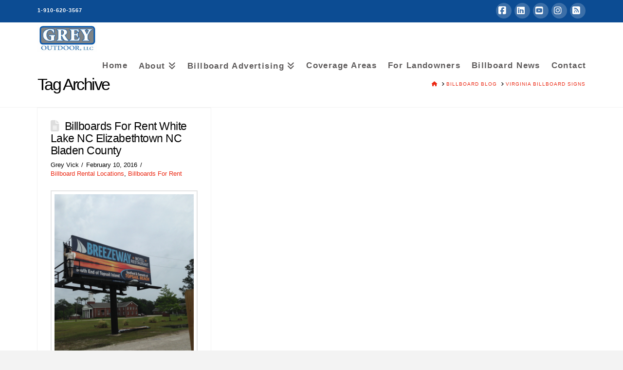

--- FILE ---
content_type: text/html; charset=UTF-8
request_url: https://www.greyoutdoor.com/tag/virginia-billboard-signs/
body_size: 19514
content:
<!DOCTYPE html><html class="no-js" lang="en-US"><head><meta charset="UTF-8"><meta name="viewport" content="width=device-width, initial-scale=1.0"><link rel="pingback" href="https://www.greyoutdoor.com/xmlrpc.php"><meta name='robots' content='index, follow, max-image-preview:large, max-snippet:-1, max-video-preview:-1' />
 <script type="text/javascript" id="google_gtagjs-js-consent-mode-data-layer" src="[data-uri]" defer></script> <title>virginia billboard signs - Grey Outdoor Billboards</title><link rel="canonical" href="https://www.greyoutdoor.com/tag/virginia-billboard-signs/" /><meta property="og:locale" content="en_US" /><meta property="og:type" content="article" /><meta property="og:title" content="virginia billboard signs Archives" /><meta property="og:url" content="https://www.greyoutdoor.com/tag/virginia-billboard-signs/" /><meta property="og:site_name" content="Grey Outdoor Billboards" /><meta name="twitter:card" content="summary_large_image" /><meta name="twitter:site" content="@waterwayoutdoor" /> <script type="application/ld+json" class="yoast-schema-graph">{"@context":"https://schema.org","@graph":[{"@type":"CollectionPage","@id":"https://www.greyoutdoor.com/tag/virginia-billboard-signs/","url":"https://www.greyoutdoor.com/tag/virginia-billboard-signs/","name":"virginia billboard signs - Grey Outdoor Billboards","isPartOf":{"@id":"https://www.greyoutdoor.com/#website"},"primaryImageOfPage":{"@id":"https://www.greyoutdoor.com/tag/virginia-billboard-signs/#primaryimage"},"image":{"@id":"https://www.greyoutdoor.com/tag/virginia-billboard-signs/#primaryimage"},"thumbnailUrl":"https://www.greyoutdoor.com/wp-content/uploads/2016/02/img_0126.jpeg","breadcrumb":{"@id":"https://www.greyoutdoor.com/tag/virginia-billboard-signs/#breadcrumb"},"inLanguage":"en-US"},{"@type":"ImageObject","inLanguage":"en-US","@id":"https://www.greyoutdoor.com/tag/virginia-billboard-signs/#primaryimage","url":"https://www.greyoutdoor.com/wp-content/uploads/2016/02/img_0126.jpeg","contentUrl":"https://www.greyoutdoor.com/wp-content/uploads/2016/02/img_0126.jpeg","width":2448,"height":3264,"caption":"Hwy 17 surf city billboard"},{"@type":"BreadcrumbList","@id":"https://www.greyoutdoor.com/tag/virginia-billboard-signs/#breadcrumb","itemListElement":[{"@type":"ListItem","position":1,"name":"Home","item":"https://www.greyoutdoor.com/"},{"@type":"ListItem","position":2,"name":"Billboard Blog","item":"https://www.greyoutdoor.com/blog/"},{"@type":"ListItem","position":3,"name":"virginia billboard signs"}]},{"@type":"WebSite","@id":"https://www.greyoutdoor.com/#website","url":"https://www.greyoutdoor.com/","name":"Grey Outdoor Billboards","description":"Billboards For Rent North Carolina South Carolina","publisher":{"@id":"https://www.greyoutdoor.com/#organization"},"potentialAction":[{"@type":"SearchAction","target":{"@type":"EntryPoint","urlTemplate":"https://www.greyoutdoor.com/?s={search_term_string}"},"query-input":{"@type":"PropertyValueSpecification","valueRequired":true,"valueName":"search_term_string"}}],"inLanguage":"en-US"},{"@type":"Organization","@id":"https://www.greyoutdoor.com/#organization","name":"Grey Outdoor Advertising","url":"https://www.greyoutdoor.com/","logo":{"@type":"ImageObject","inLanguage":"en-US","@id":"https://www.greyoutdoor.com/#/schema/logo/image/","url":"https://www.greyoutdoor.com/wp-content/uploads/2015/02/logo2.jpg","contentUrl":"https://www.greyoutdoor.com/wp-content/uploads/2015/02/logo2.jpg","width":216,"height":100,"caption":"Grey Outdoor Advertising"},"image":{"@id":"https://www.greyoutdoor.com/#/schema/logo/image/"},"sameAs":["https://facebook.com/greyoutdoor","https://x.com/waterwayoutdoor","https://www.instagram.com/grey_billboards/?hl=en","https://www.linkedin.com/in/grey-vick-21051130/"]}]}</script> <link rel='dns-prefetch' href='//js.hs-scripts.com' /><link rel='dns-prefetch' href='//www.googletagmanager.com' /><link rel='dns-prefetch' href='//www.google.com' /><link rel='preconnect' href='https://www.google.com' /><link rel="alternate" type="application/rss+xml" title="Grey Outdoor Billboards &raquo; Feed" href="https://www.greyoutdoor.com/feed/" /><link rel="alternate" type="application/rss+xml" title="Grey Outdoor Billboards &raquo; Comments Feed" href="https://www.greyoutdoor.com/comments/feed/" /><link rel="alternate" type="application/rss+xml" title="Grey Outdoor Billboards &raquo; virginia billboard signs Tag Feed" href="https://www.greyoutdoor.com/tag/virginia-billboard-signs/feed/" /><style id='wp-img-auto-sizes-contain-inline-css' type='text/css'>img:is([sizes=auto i],[sizes^="auto," i]){contain-intrinsic-size:3000px 1500px}</style><style id="litespeed-ccss">:root{--wp-block-synced-color:#7a00df;--wp-block-synced-color--rgb:122,0,223;--wp-bound-block-color:var(--wp-block-synced-color);--wp-editor-canvas-background:#ddd;--wp-admin-theme-color:#007cba;--wp-admin-theme-color--rgb:0,124,186;--wp-admin-theme-color-darker-10:#006ba1;--wp-admin-theme-color-darker-10--rgb:0,107,160.5;--wp-admin-theme-color-darker-20:#005a87;--wp-admin-theme-color-darker-20--rgb:0,90,135;--wp-admin-border-width-focus:2px}:root{--wp--preset--font-size--normal:16px;--wp--preset--font-size--huge:42px}:root{--wp--preset--aspect-ratio--square:1;--wp--preset--aspect-ratio--4-3:4/3;--wp--preset--aspect-ratio--3-4:3/4;--wp--preset--aspect-ratio--3-2:3/2;--wp--preset--aspect-ratio--2-3:2/3;--wp--preset--aspect-ratio--16-9:16/9;--wp--preset--aspect-ratio--9-16:9/16;--wp--preset--color--black:#000000;--wp--preset--color--cyan-bluish-gray:#abb8c3;--wp--preset--color--white:#ffffff;--wp--preset--color--pale-pink:#f78da7;--wp--preset--color--vivid-red:#cf2e2e;--wp--preset--color--luminous-vivid-orange:#ff6900;--wp--preset--color--luminous-vivid-amber:#fcb900;--wp--preset--color--light-green-cyan:#7bdcb5;--wp--preset--color--vivid-green-cyan:#00d084;--wp--preset--color--pale-cyan-blue:#8ed1fc;--wp--preset--color--vivid-cyan-blue:#0693e3;--wp--preset--color--vivid-purple:#9b51e0;--wp--preset--gradient--vivid-cyan-blue-to-vivid-purple:linear-gradient(135deg,rgb(6,147,227) 0%,rgb(155,81,224) 100%);--wp--preset--gradient--light-green-cyan-to-vivid-green-cyan:linear-gradient(135deg,rgb(122,220,180) 0%,rgb(0,208,130) 100%);--wp--preset--gradient--luminous-vivid-amber-to-luminous-vivid-orange:linear-gradient(135deg,rgb(252,185,0) 0%,rgb(255,105,0) 100%);--wp--preset--gradient--luminous-vivid-orange-to-vivid-red:linear-gradient(135deg,rgb(255,105,0) 0%,rgb(207,46,46) 100%);--wp--preset--gradient--very-light-gray-to-cyan-bluish-gray:linear-gradient(135deg,rgb(238,238,238) 0%,rgb(169,184,195) 100%);--wp--preset--gradient--cool-to-warm-spectrum:linear-gradient(135deg,rgb(74,234,220) 0%,rgb(151,120,209) 20%,rgb(207,42,186) 40%,rgb(238,44,130) 60%,rgb(251,105,98) 80%,rgb(254,248,76) 100%);--wp--preset--gradient--blush-light-purple:linear-gradient(135deg,rgb(255,206,236) 0%,rgb(152,150,240) 100%);--wp--preset--gradient--blush-bordeaux:linear-gradient(135deg,rgb(254,205,165) 0%,rgb(254,45,45) 50%,rgb(107,0,62) 100%);--wp--preset--gradient--luminous-dusk:linear-gradient(135deg,rgb(255,203,112) 0%,rgb(199,81,192) 50%,rgb(65,88,208) 100%);--wp--preset--gradient--pale-ocean:linear-gradient(135deg,rgb(255,245,203) 0%,rgb(182,227,212) 50%,rgb(51,167,181) 100%);--wp--preset--gradient--electric-grass:linear-gradient(135deg,rgb(202,248,128) 0%,rgb(113,206,126) 100%);--wp--preset--gradient--midnight:linear-gradient(135deg,rgb(2,3,129) 0%,rgb(40,116,252) 100%);--wp--preset--font-size--small:13px;--wp--preset--font-size--medium:20px;--wp--preset--font-size--large:36px;--wp--preset--font-size--x-large:42px;--wp--preset--spacing--20:0.44rem;--wp--preset--spacing--30:0.67rem;--wp--preset--spacing--40:1rem;--wp--preset--spacing--50:1.5rem;--wp--preset--spacing--60:2.25rem;--wp--preset--spacing--70:3.38rem;--wp--preset--spacing--80:5.06rem;--wp--preset--shadow--natural:6px 6px 9px rgba(0, 0, 0, 0.2);--wp--preset--shadow--deep:12px 12px 50px rgba(0, 0, 0, 0.4);--wp--preset--shadow--sharp:6px 6px 0px rgba(0, 0, 0, 0.2);--wp--preset--shadow--outlined:6px 6px 0px -3px rgb(255, 255, 255), 6px 6px rgb(0, 0, 0);--wp--preset--shadow--crisp:6px 6px 0px rgb(0, 0, 0)}article,header,nav{display:block}html{-webkit-text-size-adjust:100%;-ms-text-size-adjust:100%}img{max-width:100%;height:auto;vertical-align:middle;border:0;-ms-interpolation-mode:bicubic}.widget_nav_menu .x-framework-icon-menu{display:none}*,*:before,*:after{box-sizing:border-box}html{overflow-x:hidden}body{margin:0;overflow-x:hidden}a{text-decoration:none}.x-root{min-height:100vh}.site{margin:0 auto;background-color:#fff}.site:before,.site:after{content:" ";display:table;width:0}.site:after{clear:both}body{line-height:1.8}.x-container.offset{margin:2.75em auto}@media (max-width:766.98px){.x-container.offset{margin:2em auto}}:root{--x-body-scroll-bar-size:0px;--x-body-scroll-active-bar-size:0px}.x-root{display:flex}.x-root .site{flex:1 1 auto;position:relative;width:100%;min-width:1px}.x-icon{display:inline-flex;flex-flow:row nowrap!important;justify-content:center!important;align-items:center!important;width:auto;height:auto;line-height:inherit;text-align:center}.x-icon:before{display:block!important;position:static!important;inset:auto!important;width:inherit!important;height:inherit!important;margin:0!important;line-height:inherit!important;text-align:inherit!important}.x-framework-icon{height:100%;align-items:center;justify-content:center;display:inline-flex}.x-collapsed{display:none}.menu-item-has-children{position:relative}p{margin:0 0 1.5em}strong{font-weight:700}h1,h2{margin:1.25em 0 .2em;text-rendering:optimizelegibility}h1{margin-top:1em;font-size:400%;line-height:1.1}h2{font-size:285.7%;line-height:1.2}ul{padding:0;margin:0 0 1.5em 1.655em}ul ul{margin-bottom:0}.x-nav{margin-left:0;margin-bottom:1.5em;list-style:none}.x-nav>li>a{display:block}.x-breadcrumbs{font-size:10px;font-weight:400;letter-spacing:1px;line-height:1.3;text-transform:uppercase}.x-breadcrumbs a,.x-breadcrumbs span{display:inline-block}.x-breadcrumbs .delimiter{margin:0 .25em 0 .45em}.x-iso-container{box-sizing:content-box}.x-iso-container.cols-3>*{width:33.28%}@media (min-width:767px) and (max-width:978.98px){.x-iso-container.cols-3>*{width:49.95%}}@media (max-width:766.98px){.x-iso-container[class*=cols-]>*{width:100%}}.x-iso-container{margin:-1em}.x-iso-container>*{margin:0!important;padding:1em!important;opacity:0}.x-social-global{font-weight:400;line-height:1}.x-social-global a{display:inline-block;text-align:center;color:#fff;background-color:#fff3;border-radius:100em}.x-social-global a i{display:block}.x-container{margin:0 auto}.x-container:not(.x-row):not(.x-grid):not(.x-div):not(.x-bar-content):not(.x-slide-container-content):before,.x-container:not(.x-row):not(.x-grid):not(.x-div):not(.x-bar-content):not(.x-slide-container-content):after{content:" ";display:table;width:0}.x-container:not(.x-row):not(.x-grid):not(.x-div):not(.x-bar-content):not(.x-slide-container-content):after{clear:both}.x-main{position:relative}.x-main:before,.x-main:after{content:" ";display:table;width:0}.x-main:after{clear:both}.hentry{margin-top:90px}.hentry:first-child{margin-top:0}.entry-wrap:before,.entry-wrap:after{content:" ";display:table;width:0}.entry-wrap:after{clear:both}.entry-title{position:relative;margin:0;font-size:170%;line-height:1.1}.entry-title:before{float:left;position:relative;top:.1375em;margin-right:.35em;font-size:.88em;line-height:1;text-align:center;color:#e6e6e6;background-color:#fff;font-family:FontAwesome!important;font-style:normal!important;font-weight:400!important;text-decoration:inherit;text-rendering:auto;-webkit-font-smoothing:antialiased;-moz-osx-font-smoothing:grayscale}.p-meta{margin:8px 0 0;line-height:1.5}.p-meta>span{display:inline-block}.p-meta>span>a{white-space:nowrap}.p-meta>span:after{content:"/";padding:0 .45em}.p-meta>span:last-child:after{display:none}.entry-featured{position:relative;margin-top:25px;border:2px solid #e5e5e5;padding:6px;background-color:#fff}.entry-thumb{display:block;position:relative;background-color:#16a085;transform:translate(0)}.entry-thumb img{min-width:100%}.entry-content{margin-top:25px}.entry-content>p:last-child{margin-bottom:0}.entry-content.excerpt p{margin-bottom:0}.x-iso-container-posts.cols-3 .entry-wrap{padding:7% 7.5% 7.5%}.x-iso-container-posts.cols-3 .entry-title{font-size:150%}.x-iso-container-posts.cols-3 .p-meta{font-size:82%}.x-iso-container-posts>.hentry .entry-wrap{margin:0-1px -1px;border:1px solid #f2f2f2;background-color:#fff}.x-header-landmark{padding:30px 0;border:1px solid #f2f2f2;border-left:0;border-right:0}.x-landmark-breadcrumbs-wrap{display:table;width:100%}@media (max-width:766.98px){.x-landmark-breadcrumbs-wrap .x-landmark,.x-landmark-breadcrumbs-wrap .x-breadcrumbs-wrap{width:100%;display:block;text-align:center}}.x-landmark,.x-breadcrumbs-wrap{display:table-cell;vertical-align:middle}.x-landmark{width:63.02463%;padding-right:9.92611%}@media (max-width:766.98px){.x-landmark{padding:0}}.x-breadcrumbs-wrap{width:27.04926%;text-align:right}@media (max-width:766.98px){.x-breadcrumbs-wrap{margin-top:.75em}}.h-landmark{margin:0;font-size:245%;letter-spacing:-.075em;line-height:1}.h-landmark span{display:inline-block;position:relative}.visually-hidden{overflow:hidden;position:absolute;width:1px;height:1px;margin:-1px;border:0;padding:0;clip:rect(0 0 0 0)}.desktop .menu-item,.desktop .menu-item>a{position:relative}.desktop .sub-menu{position:absolute;display:none;float:left;min-width:250px;margin:0;padding:1.75em;font-size:12px;list-style:none;background-color:#2c3e50;z-index:1000;transform:translate(0);-webkit-background-clip:padding-box;background-clip:padding-box}.desktop .sub-menu li{position:relative}.desktop .sub-menu li>a{display:block;padding:.5em 0;line-height:2;white-space:nowrap;color:#fff}.desktop .sub-menu li:before,.desktop .sub-menu li:after{content:"";display:block;position:absolute;left:0;right:0;opacity:.125}.desktop .sub-menu li:before{top:0;height:1px}.desktop .sub-menu li:last-child:after{bottom:-1px;height:1px}.masthead-inline .x-navbar .desktop .sub-menu{left:auto;right:0}.x-topbar{position:relative;min-height:46px;padding:6px 0;background-color:#1f2c39;z-index:1031}.x-topbar:before,.x-topbar:after{content:" ";display:table;width:0}.x-topbar:after{clear:both}.x-topbar .p-info{float:left;margin:8px 0 0;font-size:11px;letter-spacing:1px;line-height:1.3;color:#fff}@media (max-width:766.98px){.x-topbar .p-info{float:none;margin:4px 0 11px;text-align:center}}.x-topbar .p-info a{color:#fff}.x-topbar .x-social-global{float:right}@media (max-width:766.98px){.x-topbar .x-social-global{float:none;margin-bottom:6px;text-align:center}}.x-topbar .x-social-global a{margin-left:6px;width:32px;height:32px;line-height:32px;text-align:center;font-size:18px}@media (max-width:766.98px){.x-topbar .x-social-global a{margin:0 1%}}.x-navbar{position:relative;overflow:visible;z-index:1030}.x-navbar .x-container{position:relative}.x-nav-wrap.desktop{display:block}.x-nav-wrap.mobile{display:none;clear:both;overflow:hidden}@media (max-width:978.98px){.x-nav-wrap.desktop{display:none}.x-nav-wrap.mobile{display:block}.x-nav-wrap.mobile.x-collapsed{display:none}}.x-brand{display:block;float:left;line-height:1;text-decoration:none}.x-btn-navbar{display:none;font-size:24px;line-height:1}@media (max-width:978.98px){.masthead-inline .x-btn-navbar{display:block;float:right}}.x-navbar .x-nav>li>a>span{display:inline-block}.x-navbar .desktop .x-nav{margin:0}.x-navbar .desktop .x-nav>li{float:left}.x-navbar .desktop .x-nav>li>a{float:none;line-height:1;text-decoration:none}.x-navbar .desktop .x-nav li>a>span .x-framework-icon{margin-left:.35em}.x-navbar .desktop .x-nav li>a:only-child>span .x-framework-icon-menu{display:none}.x-nav-wrap.mobile .x-framework-icon-menu{display:none}.masthead-inline .desktop .x-nav{display:block;float:right}.x-navbar .mobile .x-nav{margin:25px 0}.x-navbar .mobile .x-nav li>a{display:block;position:relative;font-size:14px;line-height:1.5;white-space:normal}.x-navbar .mobile .x-nav ul{margin:0 0 0 2.25em;list-style:none}@media (max-width:978.98px){.x-navbar-fixed-top-active .x-navbar-wrap{height:auto}}.x-navbar{background-color:#2c3e50}.x-btn-navbar{border:0;padding:.458em .625em;color:#fff;background-color:#476481;border-radius:4px;box-shadow:0 2px #00000040}.x-btn-navbar.collapsed{background-color:#3e5871}.x-navbar .desktop .x-nav>li>a{padding:0}.x-navbar .desktop .x-nav>li>a>span{padding:0 0 5px}.x-navbar .mobile .x-nav li>a{margin:0 0 11px;border:1px solid;padding:.75em .95em;color:#fff;background-color:#fff0}.x-navbar-fixed-top-active .masthead-inline .desktop .x-nav>li:last-child>a{padding-right:0}.x-framework-icon:first-child{margin-right:.3em}.x-framework-icon:last-child{margin-left:.3em}.x-framework-icon:only-child,.x-btn-navbar>.x-framework-icon{margin-left:0;margin-right:0}.widget_nav_menu .x-framework-icon{position:relative;top:1px}a{color:#eb2813}.entry-title i{color:#ddd}.entry-thumb{background-color:#eb2813}.x-main{width:calc(72% - 3.20197%)}.h-landmark{font-weight:400}html{font-size:14px}@media (min-width:479px){html{font-size:14px}}@media (min-width:766px){html{font-size:14px}}@media (min-width:978px){html{font-size:14px}}@media (min-width:1199px){html{font-size:14px}}body{font-style:normal;font-weight:400;color:#000;background-color:#f3f3f3}h1,h2{font-family:"Roboto",sans-serif;font-style:normal;font-weight:400}h1{letter-spacing:-.03em}h2{letter-spacing:-.02em}.x-container.width{width:88%}.x-container.max{max-width:1300px}.x-main.full{float:none;clear:both;display:block;width:auto}@media (max-width:978.98px){.x-main.full{float:none;display:block;width:auto!important}}.entry-header,.entry-content{font-size:1.1rem}body{font-family:"Roboto",sans-serif}h1,h2,h2 a{color:#000}.x-topbar .p-info,.x-topbar .p-info a,.x-topbar .x-social-global a{color:#fff}.x-topbar{background-color:#0c4c93}.x-navbar .desktop .x-nav>li:before{padding-top:20px}.x-navbar .desktop .x-nav>li>a,.x-navbar .desktop .sub-menu li>a,.x-navbar .mobile .x-nav li a{color:#5f5c5c}.x-btn-navbar{color:#fff}.x-navbar .desktop .sub-menu li:before,.x-navbar .desktop .sub-menu li:after{background-color:#5f5c5c}.x-navbar,.x-navbar .sub-menu{background-color:#ffffff!important}.x-btn-navbar{background-color:#476481}.x-btn-navbar.collapsed{background-color:#3e5771}.x-navbar .desktop .x-nav>li>a{height:50px;padding-top:20px}.x-navbar .desktop .x-nav>li ul{top:50px}body.x-navbar-fixed-top-active .x-navbar-wrap{height:50px}.x-navbar-inner{min-height:50px}.x-brand{margin-top:3px;font-family:"Roboto",sans-serif;font-size:5px;font-style:normal;font-weight:400;letter-spacing:-.035em;color:#272727}.x-brand img{width:calc(245px/2)}.x-navbar .x-nav-wrap .x-nav>li>a{font-family:"Roboto",sans-serif;font-style:normal;font-weight:700;letter-spacing:.085em}.x-navbar .desktop .x-nav>li>a{font-size:17px}.x-navbar .desktop .x-nav>li>a:not(.x-btn-navbar-woocommerce){padding-left:12px;padding-right:12px}.x-navbar .desktop .x-nav>li>a>span{margin-right:-.085em}.x-btn-navbar{margin-top:20px}.x-btn-navbar,.x-btn-navbar.collapsed{font-size:24px}@media (max-width:979px){body.x-navbar-fixed-top-active .x-navbar-wrap{height:auto}}[data-x-icon-s],[data-x-icon-b]{display:inline-flex;font-style:normal;font-weight:400;text-decoration:inherit;text-rendering:auto;-webkit-font-smoothing:antialiased;-moz-osx-font-smoothing:grayscale}[data-x-icon-s]:before,[data-x-icon-b]:before{line-height:1}[data-x-icon-s]{font-family:"FontAwesome"!important;font-weight:900}[data-x-icon-s]:before{content:attr(data-x-icon-s)}[data-x-icon-b]{font-family:"FontAwesomeBrands"!important}[data-x-icon-b]:before{content:attr(data-x-icon-b)}.x-container.offset{margin:0 auto}h2{font-size:250%}</style><script src="[data-uri]" defer></script> <link data-optimized="1" data-asynced="1" as="style" onload="this.onload=null;this.rel='stylesheet'"  rel='preload' id='wp-block-library-css' href='https://www.greyoutdoor.com/wp-content/litespeed/css/275e75b886f3d68172223bfc40eb7e9d.css?ver=b2b2c' type='text/css' media='all' /><noscript><link data-optimized="1" rel='stylesheet' href='https://www.greyoutdoor.com/wp-content/litespeed/css/275e75b886f3d68172223bfc40eb7e9d.css?ver=b2b2c' type='text/css' media='all' /></noscript><style id='global-styles-inline-css' type='text/css'>:root{--wp--preset--aspect-ratio--square:1;--wp--preset--aspect-ratio--4-3:4/3;--wp--preset--aspect-ratio--3-4:3/4;--wp--preset--aspect-ratio--3-2:3/2;--wp--preset--aspect-ratio--2-3:2/3;--wp--preset--aspect-ratio--16-9:16/9;--wp--preset--aspect-ratio--9-16:9/16;--wp--preset--color--black:#000000;--wp--preset--color--cyan-bluish-gray:#abb8c3;--wp--preset--color--white:#ffffff;--wp--preset--color--pale-pink:#f78da7;--wp--preset--color--vivid-red:#cf2e2e;--wp--preset--color--luminous-vivid-orange:#ff6900;--wp--preset--color--luminous-vivid-amber:#fcb900;--wp--preset--color--light-green-cyan:#7bdcb5;--wp--preset--color--vivid-green-cyan:#00d084;--wp--preset--color--pale-cyan-blue:#8ed1fc;--wp--preset--color--vivid-cyan-blue:#0693e3;--wp--preset--color--vivid-purple:#9b51e0;--wp--preset--gradient--vivid-cyan-blue-to-vivid-purple:linear-gradient(135deg,rgb(6,147,227) 0%,rgb(155,81,224) 100%);--wp--preset--gradient--light-green-cyan-to-vivid-green-cyan:linear-gradient(135deg,rgb(122,220,180) 0%,rgb(0,208,130) 100%);--wp--preset--gradient--luminous-vivid-amber-to-luminous-vivid-orange:linear-gradient(135deg,rgb(252,185,0) 0%,rgb(255,105,0) 100%);--wp--preset--gradient--luminous-vivid-orange-to-vivid-red:linear-gradient(135deg,rgb(255,105,0) 0%,rgb(207,46,46) 100%);--wp--preset--gradient--very-light-gray-to-cyan-bluish-gray:linear-gradient(135deg,rgb(238,238,238) 0%,rgb(169,184,195) 100%);--wp--preset--gradient--cool-to-warm-spectrum:linear-gradient(135deg,rgb(74,234,220) 0%,rgb(151,120,209) 20%,rgb(207,42,186) 40%,rgb(238,44,130) 60%,rgb(251,105,98) 80%,rgb(254,248,76) 100%);--wp--preset--gradient--blush-light-purple:linear-gradient(135deg,rgb(255,206,236) 0%,rgb(152,150,240) 100%);--wp--preset--gradient--blush-bordeaux:linear-gradient(135deg,rgb(254,205,165) 0%,rgb(254,45,45) 50%,rgb(107,0,62) 100%);--wp--preset--gradient--luminous-dusk:linear-gradient(135deg,rgb(255,203,112) 0%,rgb(199,81,192) 50%,rgb(65,88,208) 100%);--wp--preset--gradient--pale-ocean:linear-gradient(135deg,rgb(255,245,203) 0%,rgb(182,227,212) 50%,rgb(51,167,181) 100%);--wp--preset--gradient--electric-grass:linear-gradient(135deg,rgb(202,248,128) 0%,rgb(113,206,126) 100%);--wp--preset--gradient--midnight:linear-gradient(135deg,rgb(2,3,129) 0%,rgb(40,116,252) 100%);--wp--preset--font-size--small:13px;--wp--preset--font-size--medium:20px;--wp--preset--font-size--large:36px;--wp--preset--font-size--x-large:42px;--wp--preset--spacing--20:0.44rem;--wp--preset--spacing--30:0.67rem;--wp--preset--spacing--40:1rem;--wp--preset--spacing--50:1.5rem;--wp--preset--spacing--60:2.25rem;--wp--preset--spacing--70:3.38rem;--wp--preset--spacing--80:5.06rem;--wp--preset--shadow--natural:6px 6px 9px rgba(0, 0, 0, 0.2);--wp--preset--shadow--deep:12px 12px 50px rgba(0, 0, 0, 0.4);--wp--preset--shadow--sharp:6px 6px 0px rgba(0, 0, 0, 0.2);--wp--preset--shadow--outlined:6px 6px 0px -3px rgb(255, 255, 255), 6px 6px rgb(0, 0, 0);--wp--preset--shadow--crisp:6px 6px 0px rgb(0, 0, 0)}:where(.is-layout-flex){gap:.5em}:where(.is-layout-grid){gap:.5em}body .is-layout-flex{display:flex}.is-layout-flex{flex-wrap:wrap;align-items:center}.is-layout-flex>:is(*,div){margin:0}body .is-layout-grid{display:grid}.is-layout-grid>:is(*,div){margin:0}:where(.wp-block-columns.is-layout-flex){gap:2em}:where(.wp-block-columns.is-layout-grid){gap:2em}:where(.wp-block-post-template.is-layout-flex){gap:1.25em}:where(.wp-block-post-template.is-layout-grid){gap:1.25em}.has-black-color{color:var(--wp--preset--color--black)!important}.has-cyan-bluish-gray-color{color:var(--wp--preset--color--cyan-bluish-gray)!important}.has-white-color{color:var(--wp--preset--color--white)!important}.has-pale-pink-color{color:var(--wp--preset--color--pale-pink)!important}.has-vivid-red-color{color:var(--wp--preset--color--vivid-red)!important}.has-luminous-vivid-orange-color{color:var(--wp--preset--color--luminous-vivid-orange)!important}.has-luminous-vivid-amber-color{color:var(--wp--preset--color--luminous-vivid-amber)!important}.has-light-green-cyan-color{color:var(--wp--preset--color--light-green-cyan)!important}.has-vivid-green-cyan-color{color:var(--wp--preset--color--vivid-green-cyan)!important}.has-pale-cyan-blue-color{color:var(--wp--preset--color--pale-cyan-blue)!important}.has-vivid-cyan-blue-color{color:var(--wp--preset--color--vivid-cyan-blue)!important}.has-vivid-purple-color{color:var(--wp--preset--color--vivid-purple)!important}.has-black-background-color{background-color:var(--wp--preset--color--black)!important}.has-cyan-bluish-gray-background-color{background-color:var(--wp--preset--color--cyan-bluish-gray)!important}.has-white-background-color{background-color:var(--wp--preset--color--white)!important}.has-pale-pink-background-color{background-color:var(--wp--preset--color--pale-pink)!important}.has-vivid-red-background-color{background-color:var(--wp--preset--color--vivid-red)!important}.has-luminous-vivid-orange-background-color{background-color:var(--wp--preset--color--luminous-vivid-orange)!important}.has-luminous-vivid-amber-background-color{background-color:var(--wp--preset--color--luminous-vivid-amber)!important}.has-light-green-cyan-background-color{background-color:var(--wp--preset--color--light-green-cyan)!important}.has-vivid-green-cyan-background-color{background-color:var(--wp--preset--color--vivid-green-cyan)!important}.has-pale-cyan-blue-background-color{background-color:var(--wp--preset--color--pale-cyan-blue)!important}.has-vivid-cyan-blue-background-color{background-color:var(--wp--preset--color--vivid-cyan-blue)!important}.has-vivid-purple-background-color{background-color:var(--wp--preset--color--vivid-purple)!important}.has-black-border-color{border-color:var(--wp--preset--color--black)!important}.has-cyan-bluish-gray-border-color{border-color:var(--wp--preset--color--cyan-bluish-gray)!important}.has-white-border-color{border-color:var(--wp--preset--color--white)!important}.has-pale-pink-border-color{border-color:var(--wp--preset--color--pale-pink)!important}.has-vivid-red-border-color{border-color:var(--wp--preset--color--vivid-red)!important}.has-luminous-vivid-orange-border-color{border-color:var(--wp--preset--color--luminous-vivid-orange)!important}.has-luminous-vivid-amber-border-color{border-color:var(--wp--preset--color--luminous-vivid-amber)!important}.has-light-green-cyan-border-color{border-color:var(--wp--preset--color--light-green-cyan)!important}.has-vivid-green-cyan-border-color{border-color:var(--wp--preset--color--vivid-green-cyan)!important}.has-pale-cyan-blue-border-color{border-color:var(--wp--preset--color--pale-cyan-blue)!important}.has-vivid-cyan-blue-border-color{border-color:var(--wp--preset--color--vivid-cyan-blue)!important}.has-vivid-purple-border-color{border-color:var(--wp--preset--color--vivid-purple)!important}.has-vivid-cyan-blue-to-vivid-purple-gradient-background{background:var(--wp--preset--gradient--vivid-cyan-blue-to-vivid-purple)!important}.has-light-green-cyan-to-vivid-green-cyan-gradient-background{background:var(--wp--preset--gradient--light-green-cyan-to-vivid-green-cyan)!important}.has-luminous-vivid-amber-to-luminous-vivid-orange-gradient-background{background:var(--wp--preset--gradient--luminous-vivid-amber-to-luminous-vivid-orange)!important}.has-luminous-vivid-orange-to-vivid-red-gradient-background{background:var(--wp--preset--gradient--luminous-vivid-orange-to-vivid-red)!important}.has-very-light-gray-to-cyan-bluish-gray-gradient-background{background:var(--wp--preset--gradient--very-light-gray-to-cyan-bluish-gray)!important}.has-cool-to-warm-spectrum-gradient-background{background:var(--wp--preset--gradient--cool-to-warm-spectrum)!important}.has-blush-light-purple-gradient-background{background:var(--wp--preset--gradient--blush-light-purple)!important}.has-blush-bordeaux-gradient-background{background:var(--wp--preset--gradient--blush-bordeaux)!important}.has-luminous-dusk-gradient-background{background:var(--wp--preset--gradient--luminous-dusk)!important}.has-pale-ocean-gradient-background{background:var(--wp--preset--gradient--pale-ocean)!important}.has-electric-grass-gradient-background{background:var(--wp--preset--gradient--electric-grass)!important}.has-midnight-gradient-background{background:var(--wp--preset--gradient--midnight)!important}.has-small-font-size{font-size:var(--wp--preset--font-size--small)!important}.has-medium-font-size{font-size:var(--wp--preset--font-size--medium)!important}.has-large-font-size{font-size:var(--wp--preset--font-size--large)!important}.has-x-large-font-size{font-size:var(--wp--preset--font-size--x-large)!important}</style><style id='classic-theme-styles-inline-css' type='text/css'>/*! This file is auto-generated */
.wp-block-button__link{color:#fff;background-color:#32373c;border-radius:9999px;box-shadow:none;text-decoration:none;padding:calc(.667em + 2px) calc(1.333em + 2px);font-size:1.125em}.wp-block-file__button{background:#32373c;color:#fff;text-decoration:none}</style><link data-optimized="1" data-asynced="1" as="style" onload="this.onload=null;this.rel='stylesheet'"  rel='preload' id='x-stack-css' href='https://www.greyoutdoor.com/wp-content/litespeed/css/c0e247755b132a90869a69f8eb79c7e5.css?ver=f7c38' type='text/css' media='all' /><noscript><link data-optimized="1" rel='stylesheet' href='https://www.greyoutdoor.com/wp-content/litespeed/css/c0e247755b132a90869a69f8eb79c7e5.css?ver=f7c38' type='text/css' media='all' /></noscript><link data-optimized="1" data-asynced="1" as="style" onload="this.onload=null;this.rel='stylesheet'"  rel='preload' id='video-js-css' href='https://www.greyoutdoor.com/wp-content/litespeed/css/c673c147d3bcec3bcab1e9dba4b14f04.css?ver=14f04' type='text/css' media='all' /><noscript><link data-optimized="1" rel='stylesheet' href='https://www.greyoutdoor.com/wp-content/litespeed/css/c673c147d3bcec3bcab1e9dba4b14f04.css?ver=14f04' type='text/css' media='all' /></noscript><link data-optimized="1" data-asynced="1" as="style" onload="this.onload=null;this.rel='stylesheet'"  rel='preload' id='kgvid_video_styles-css' href='https://www.greyoutdoor.com/wp-content/litespeed/css/b7a53b1cc99fe5037986901c51666aaf.css?ver=8da31' type='text/css' media='all' /><noscript><link data-optimized="1" rel='stylesheet' href='https://www.greyoutdoor.com/wp-content/litespeed/css/b7a53b1cc99fe5037986901c51666aaf.css?ver=8da31' type='text/css' media='all' /></noscript><style id='cs-inline-css' type='text/css'>@media (min-width:1200px){.x-hide-xl{display:none!important}}@media (min-width:979px) and (max-width:1199px){.x-hide-lg{display:none!important}}@media (min-width:767px) and (max-width:978px){.x-hide-md{display:none!important}}@media (min-width:480px) and (max-width:766px){.x-hide-sm{display:none!important}}@media (max-width:479px){.x-hide-xs{display:none!important}}a,h1 a:hover,h2 a:hover,h3 a:hover,h4 a:hover,h5 a:hover,h6 a:hover,.x-comment-time:hover,#reply-title small a,.comment-reply-link:hover,.x-comment-author a:hover,.x-recent-posts a:hover .h-recent-posts{color:#eb2813}a:hover,#reply-title small a:hover{color:red}.entry-title i,.entry-title svg{color:#ddd}a.x-img-thumbnail:hover,li.bypostauthor>article.comment{border-color:#eb2813}.flex-direction-nav a,.flex-control-nav a:hover,.flex-control-nav a.flex-active,.x-dropcap,.x-skill-bar .bar,.x-pricing-column.featured h2,.h-comments-title small,.x-pagination a:hover,.woocommerce-pagination a:hover,.x-entry-share .x-share:hover,.entry-thumb,.widget_tag_cloud .tagcloud a:hover,.widget_product_tag_cloud .tagcloud a:hover,.x-highlight,.x-recent-posts .x-recent-posts-img:after,.x-portfolio-filters{background-color:#eb2813}.x-portfolio-filters:hover{background-color:red}.x-main{width:calc(72% - 3.20197%)}.x-sidebar{width:calc(100% - 3.20197% - 72%)}.h-landmark{font-weight:400}.x-comment-author a{color:#000}.x-comment-author a,.comment-form-author label,.comment-form-email label,.comment-form-url label,.comment-form-rating label,.comment-form-comment label,.widget_calendar #wp-calendar caption,.widget_calendar #wp-calendar th,.x-accordion-heading .x-accordion-toggle,.x-nav-tabs>li>a:hover,.x-nav-tabs>.active>a,.x-nav-tabs>.active>a:hover{color:#000}.widget_calendar #wp-calendar th{border-bottom-color:#000}.x-pagination span.current,.woocommerce-pagination span[aria-current],.x-portfolio-filters-menu,.widget_tag_cloud .tagcloud a,.h-feature-headline span i,.widget_price_filter .ui-slider .ui-slider-handle{background-color:#000}html{font-size:14px}@media (min-width:479px){html{font-size:14px}}@media (min-width:766px){html{font-size:14px}}@media (min-width:978px){html{font-size:14px}}@media (min-width:1199px){html{font-size:14px}}body{font-style:normal;font-weight:400;color:#000;background-color:#f3f3f3}.w-b{font-weight:400!important}h1,h2,h3,h4,h5,h6,.h1,.h2,.h3,.h4,.h5,.h6,.x-text-headline{font-family:"Roboto",sans-serif;font-style:normal;font-weight:400}h1,.h1{letter-spacing:-.03em}h2,.h2{letter-spacing:-.02em}h3,.h3{letter-spacing:-.035em}h4,.h4{letter-spacing:-.035em}h5,.h5{letter-spacing:-.035em}h6,.h6{letter-spacing:-.035em}.w-h{font-weight:400!important}.x-container.width{width:88%}.x-container.max{max-width:1300px}.x-bar-content.x-container.width{flex-basis:88%}.x-main.full{float:none;clear:both;display:block;width:auto}@media (max-width:978.98px){.x-main.full,.x-main.left,.x-main.right,.x-sidebar.left,.x-sidebar.right{float:none;display:block;width:auto!important}}.entry-header,.entry-content{font-size:1.1rem}body,input,button,select,textarea{font-family:"Roboto",sans-serif}h1,h2,h3,h4,h5,h6,.h1,.h2,.h3,.h4,.h5,.h6,h1 a,h2 a,h3 a,h4 a,h5 a,h6 a,.h1 a,.h2 a,.h3 a,.h4 a,.h5 a,.h6 a,blockquote{color:#000}.cfc-h-tx{color:#000000!important}.cfc-h-bd{border-color:#000000!important}.cfc-h-bg{background-color:#000000!important}.cfc-b-tx{color:#000000!important}.cfc-b-bd{border-color:#000000!important}.cfc-b-bg{background-color:#000000!important}.x-btn,.button,[type="submit"]{color:#fff;border-color:#ac1100;background-color:#ff2a13;text-shadow:0 .075em .075em rgb(0 0 0 / .5);border-radius:.25em}.x-btn:hover,.button:hover,[type="submit"]:hover{color:#fff;border-color:#600900;background-color:#ef2201;text-shadow:0 .075em .075em rgb(0 0 0 / .5)}.x-btn.x-btn-real,.x-btn.x-btn-real:hover{margin-bottom:.25em;text-shadow:0 .075em .075em rgb(0 0 0 / .65)}.x-btn.x-btn-real{box-shadow:0 .25em 0 0 #a71000,0 4px 9px rgb(0 0 0 / .75)}.x-btn.x-btn-real:hover{box-shadow:0 .25em 0 0 #a71000,0 4px 9px rgb(0 0 0 / .75)}.x-btn.x-btn-flat,.x-btn.x-btn-flat:hover{margin-bottom:0;text-shadow:0 .075em .075em rgb(0 0 0 / .65);box-shadow:none}.x-btn.x-btn-transparent,.x-btn.x-btn-transparent:hover{margin-bottom:0;border-width:3px;text-shadow:none;text-transform:uppercase;background-color:#fff0;box-shadow:none}.h-widget:before,.x-flickr-widget .h-widget:before,.x-dribbble-widget .h-widget:before{position:relative;font-weight:400;font-style:normal;line-height:1;text-decoration:inherit;-webkit-font-smoothing:antialiased;speak:none}.h-widget:before{padding-right:.4em;font-family:"fontawesome"}.x-flickr-widget .h-widget:before,.x-dribbble-widget .h-widget:before{top:.025em;padding-right:.35em;font-family:"foundationsocial";font-size:.785em}.widget_archive .h-widget:before{content:"\f303";top:-.045em;font-size:.925em}.widget_calendar .h-widget:before{content:"\f073";top:-.0825em;font-size:.85em}.widget_categories .h-widget:before,.widget_product_categories .h-widget:before{content:"\f02e";font-size:.95em}.widget_nav_menu .h-widget:before,.widget_layered_nav .h-widget:before{content:"\f0c9"}.widget_meta .h-widget:before{content:"\f0fe";top:-.065em;font-size:.895em}.widget_pages .h-widget:before{font-family:"FontAwesomeRegular";content:"\f15c";top:-.065em;font-size:.85em}.widget_recent_reviews .h-widget:before,.widget_recent_comments .h-widget:before{content:"\f086";top:-.065em;font-size:.895em}.widget_recent_entries .h-widget:before{content:"\f02d";top:-.045em;font-size:.875em}.widget_rss .h-widget:before{content:"\f09e";padding-right:.2em}.widget_search .h-widget:before,.widget_product_search .h-widget:before{content:"\f0a4";top:-.075em;font-size:.85em}.widget_tag_cloud .h-widget:before,.widget_product_tag_cloud .h-widget:before{content:"\f02c";font-size:.925em}.widget_text .h-widget:before{content:"\f054";padding-right:.4em;font-size:.925em}.x-dribbble-widget .h-widget:before{content:"\f009"}.x-flickr-widget .h-widget:before{content:"\f010";padding-right:.35em}.widget_best_sellers .h-widget:before{content:"\f091";top:-.0975em;font-size:.815em}.widget_shopping_cart .h-widget:before{content:"\f07a";top:-.05em;font-size:.945em}.widget_products .h-widget:before{content:"\f0f2";top:-.05em;font-size:.945em}.widget_featured_products .h-widget:before{content:"\f0a3"}.widget_layered_nav_filters .h-widget:before{content:"\f046";top:1px}.widget_onsale .h-widget:before{content:"\f02b";font-size:.925em}.widget_price_filter .h-widget:before{content:"\f0d6";font-size:1.025em}.widget_random_products .h-widget:before{content:"\f074";font-size:.925em}.widget_recently_viewed_products .h-widget:before{content:"\f06e"}.widget_recent_products .h-widget:before{content:"\f08d";top:-.035em;font-size:.9em}.widget_top_rated_products .h-widget:before{content:"\f075";top:-.145em;font-size:.885em}.x-topbar .p-info,.x-topbar .p-info a,.x-topbar .x-social-global a{color:#fff}.x-topbar .p-info a:hover{color:#f31a09}.x-topbar{background-color:#0c4c93}.x-navbar .desktop .x-nav>li:before{padding-top:20px}.x-navbar .desktop .x-nav>li>a,.x-navbar .desktop .sub-menu li>a,.x-navbar .mobile .x-nav li a{color:#5f5c5c}.x-navbar .desktop .x-nav>li>a:hover,.x-navbar .desktop .x-nav>.x-active>a,.x-navbar .desktop .x-nav>.current-menu-item>a,.x-navbar .desktop .sub-menu li>a:hover,.x-navbar .desktop .sub-menu li.x-active>a,.x-navbar .desktop .sub-menu li.current-menu-item>a,.x-navbar .desktop .x-nav .x-megamenu>.sub-menu>li>a,.x-navbar .mobile .x-nav li>a:hover,.x-navbar .mobile .x-nav li.x-active>a,.x-navbar .mobile .x-nav li.current-menu-item>a{color:#272727}.x-btn-navbar,.x-btn-navbar:hover{color:#fff}.x-navbar .desktop .sub-menu li:before,.x-navbar .desktop .sub-menu li:after{background-color:#5f5c5c}.x-navbar,.x-navbar .sub-menu{background-color:#ffffff!important}.x-btn-navbar,.x-btn-navbar.collapsed:hover{background-color:#476481}.x-btn-navbar.collapsed{background-color:#3e5771}.x-navbar .desktop .x-nav>li>a:hover>span,.x-navbar .desktop .x-nav>li.x-active>a>span,.x-navbar .desktop .x-nav>li.current-menu-item>a>span{box-shadow:0 2px 0 0 #272727}.x-navbar .desktop .x-nav>li>a{height:50px;padding-top:20px}.x-navbar .desktop .x-nav>li ul{top:50px}.x-colophon.bottom{background-color:#1e60a3}.x-colophon.bottom,.x-colophon.bottom a,.x-colophon.bottom .x-social-global a{color:#fff}body.x-navbar-fixed-top-active .x-navbar-wrap{height:50px}.x-navbar-inner{min-height:50px}.x-brand{margin-top:3px;font-family:"Roboto",sans-serif;font-size:5px;font-style:normal;font-weight:400;letter-spacing:-.035em;color:#272727}.x-brand:hover,.x-brand:focus{color:#272727}.x-brand img{width:calc(245px / 2)}.x-navbar .x-nav-wrap .x-nav>li>a{font-family:"Roboto",sans-serif;font-style:normal;font-weight:700;letter-spacing:.085em}.x-navbar .desktop .x-nav>li>a{font-size:17px}.x-navbar .desktop .x-nav>li>a:not(.x-btn-navbar-woocommerce){padding-left:12px;padding-right:12px}.x-navbar .desktop .x-nav>li>a>span{margin-right:-.085em}.x-btn-navbar{margin-top:20px}.x-btn-navbar,.x-btn-navbar.collapsed{font-size:24px}@media (max-width:979px){body.x-navbar-fixed-top-active .x-navbar-wrap{height:auto}.x-widgetbar{left:0;right:0}}.x-colophon.bottom{background-color:#1e60a3}.x-colophon.bottom,.x-colophon.bottom a,.x-colophon.bottom .x-social-global a{color:#fff}.bg .mejs-container,.x-video .mejs-container{position:unset!important}@font-face{font-family:'FontAwesomePro';font-style:normal;font-weight:900;font-display:block;src:url(https://www.greyoutdoor.com/wp-content/themes/pro/cornerstone/assets/fonts/fa-solid-900.woff2?ver=6.7.2) format('woff2'),url(https://www.greyoutdoor.com/wp-content/themes/pro/cornerstone/assets/fonts/fa-solid-900.ttf?ver=6.7.2) format('truetype')}[data-x-fa-pro-icon]{font-family:"FontAwesomePro"!important}[data-x-fa-pro-icon]:before{content:attr(data-x-fa-pro-icon)}[data-x-icon],[data-x-icon-o],[data-x-icon-l],[data-x-icon-s],[data-x-icon-b],[data-x-icon-sr],[data-x-icon-ss],[data-x-icon-sl],[data-x-fa-pro-icon],[class*="cs-fa-"]{display:inline-flex;font-style:normal;font-weight:400;text-decoration:inherit;text-rendering:auto;-webkit-font-smoothing:antialiased;-moz-osx-font-smoothing:grayscale}[data-x-icon].left,[data-x-icon-o].left,[data-x-icon-l].left,[data-x-icon-s].left,[data-x-icon-b].left,[data-x-icon-sr].left,[data-x-icon-ss].left,[data-x-icon-sl].left,[data-x-fa-pro-icon].left,[class*="cs-fa-"].left{margin-right:.5em}[data-x-icon].right,[data-x-icon-o].right,[data-x-icon-l].right,[data-x-icon-s].right,[data-x-icon-b].right,[data-x-icon-sr].right,[data-x-icon-ss].right,[data-x-icon-sl].right,[data-x-fa-pro-icon].right,[class*="cs-fa-"].right{margin-left:.5em}[data-x-icon]:before,[data-x-icon-o]:before,[data-x-icon-l]:before,[data-x-icon-s]:before,[data-x-icon-b]:before,[data-x-icon-sr]:before,[data-x-icon-ss]:before,[data-x-icon-sl]:before,[data-x-fa-pro-icon]:before,[class*="cs-fa-"]:before{line-height:1}@font-face{font-family:'FontAwesome';font-style:normal;font-weight:900;font-display:block;src:url(https://www.greyoutdoor.com/wp-content/themes/pro/cornerstone/assets/fonts/fa-solid-900.woff2?ver=6.7.2) format('woff2'),url(https://www.greyoutdoor.com/wp-content/themes/pro/cornerstone/assets/fonts/fa-solid-900.ttf?ver=6.7.2) format('truetype')}[data-x-icon],[data-x-icon-s],[data-x-icon][class*="cs-fa-"]{font-family:"FontAwesome"!important;font-weight:900}[data-x-icon]:before,[data-x-icon][class*="cs-fa-"]:before{content:attr(data-x-icon)}[data-x-icon-s]:before{content:attr(data-x-icon-s)}@font-face{font-family:'FontAwesomeRegular';font-style:normal;font-weight:400;font-display:block;src:url(https://www.greyoutdoor.com/wp-content/themes/pro/cornerstone/assets/fonts/fa-regular-400.woff2?ver=6.7.2) format('woff2'),url(https://www.greyoutdoor.com/wp-content/themes/pro/cornerstone/assets/fonts/fa-regular-400.ttf?ver=6.7.2) format('truetype')}@font-face{font-family:'FontAwesomePro';font-style:normal;font-weight:400;font-display:block;src:url(https://www.greyoutdoor.com/wp-content/themes/pro/cornerstone/assets/fonts/fa-regular-400.woff2?ver=6.7.2) format('woff2'),url(https://www.greyoutdoor.com/wp-content/themes/pro/cornerstone/assets/fonts/fa-regular-400.ttf?ver=6.7.2) format('truetype')}[data-x-icon-o]{font-family:"FontAwesomeRegular"!important}[data-x-icon-o]:before{content:attr(data-x-icon-o)}@font-face{font-family:'FontAwesomeLight';font-style:normal;font-weight:300;font-display:block;src:url(https://www.greyoutdoor.com/wp-content/themes/pro/cornerstone/assets/fonts/fa-light-300.woff2?ver=6.7.2) format('woff2'),url(https://www.greyoutdoor.com/wp-content/themes/pro/cornerstone/assets/fonts/fa-light-300.ttf?ver=6.7.2) format('truetype')}@font-face{font-family:'FontAwesomePro';font-style:normal;font-weight:300;font-display:block;src:url(https://www.greyoutdoor.com/wp-content/themes/pro/cornerstone/assets/fonts/fa-light-300.woff2?ver=6.7.2) format('woff2'),url(https://www.greyoutdoor.com/wp-content/themes/pro/cornerstone/assets/fonts/fa-light-300.ttf?ver=6.7.2) format('truetype')}[data-x-icon-l]{font-family:"FontAwesomeLight"!important;font-weight:300}[data-x-icon-l]:before{content:attr(data-x-icon-l)}@font-face{font-family:'FontAwesomeBrands';font-style:normal;font-weight:400;font-display:block;src:url(https://www.greyoutdoor.com/wp-content/themes/pro/cornerstone/assets/fonts/fa-brands-400.woff2?ver=6.7.2) format('woff2'),url(https://www.greyoutdoor.com/wp-content/themes/pro/cornerstone/assets/fonts/fa-brands-400.ttf?ver=6.7.2) format('truetype')}[data-x-icon-b]{font-family:"FontAwesomeBrands"!important}[data-x-icon-b]:before{content:attr(data-x-icon-b)}.widget.widget_rss li .rsswidget:before{content:"\f35d";padding-right:.4em;font-family:"FontAwesome"}</style> <script type="text/javascript" src="https://www.greyoutdoor.com/wp-includes/js/jquery/jquery.min.js?ver=3.7.1" id="jquery-core-js"></script> 
 <script type="text/javascript" src="https://www.googletagmanager.com/gtag/js?id=GT-P8285MF" id="google_gtagjs-js" defer data-deferred="1"></script> <script type="text/javascript" id="google_gtagjs-js-after" src="[data-uri]" defer></script> <script></script><link rel="https://api.w.org/" href="https://www.greyoutdoor.com/wp-json/" /><link rel="alternate" title="JSON" type="application/json" href="https://www.greyoutdoor.com/wp-json/wp/v2/tags/1694" /><meta name="generator" content="Site Kit by Google 1.168.0" /><meta name="generator" content="Powered by WPBakery Page Builder - drag and drop page builder for WordPress."/> <script type="text/javascript">/*  */

			( function( w, d, s, l, i ) {
				w[l] = w[l] || [];
				w[l].push( {'gtm.start': new Date().getTime(), event: 'gtm.js'} );
				var f = d.getElementsByTagName( s )[0],
					j = d.createElement( s ), dl = l != 'dataLayer' ? '&l=' + l : '';
				j.async = true;
				j.src = 'https://www.googletagmanager.com/gtm.js?id=' + i + dl;
				f.parentNode.insertBefore( j, f );
			} )( window, document, 'script', 'dataLayer', 'GTM-WBTT2CK' );
			
/*  */</script> <meta name="generator" content="Powered by Slider Revolution 6.7.40 - responsive, Mobile-Friendly Slider Plugin for WordPress with comfortable drag and drop interface." /><link rel="icon" href="https://www.greyoutdoor.com/wp-content/uploads/2015/02/logo-150x150.jpg" sizes="32x32" /><link rel="icon" href="https://www.greyoutdoor.com/wp-content/uploads/2015/02/logo.jpg" sizes="192x192" /><link rel="apple-touch-icon" href="https://www.greyoutdoor.com/wp-content/uploads/2015/02/logo.jpg" /><meta name="msapplication-TileImage" content="https://www.greyoutdoor.com/wp-content/uploads/2015/02/logo.jpg" /><style type="text/css" id="wp-custom-css">.home .x-container.offset{margin:0 auto}.x-container.offset{margin:0 auto}.tagcloud a{font-size:10px!important}h2{font-size:250%}.single-post .entry-featured,.single-post .entry-thumb{display:none}</style><noscript><style>.wpb_animate_when_almost_visible { opacity: 1; }</style></noscript><link data-optimized="1" data-asynced="1" as="style" onload="this.onload=null;this.rel='stylesheet'"  rel='preload' id='rs-plugin-settings-css' href='https://www.greyoutdoor.com/wp-content/litespeed/css/760c522ab0f202b55bc9206d0a13e3c3.css?ver=d9f49' type='text/css' media='all' /><noscript><link data-optimized="1" rel='stylesheet' href='https://www.greyoutdoor.com/wp-content/litespeed/css/760c522ab0f202b55bc9206d0a13e3c3.css?ver=d9f49' type='text/css' media='all' /></noscript><style id='rs-plugin-settings-inline-css' type='text/css'></style></head><body class="archive tag tag-virginia-billboard-signs tag-1694 wp-theme-pro x-renew x-full-width-layout-active x-full-width-active x-masonry-active x-archive-masonry-active wpb-js-composer js-comp-ver-8.7.2 vc_responsive x-navbar-fixed-top-active pro-v6_7_10">
<noscript>
<iframe src="https://www.googletagmanager.com/ns.html?id=GTM-WBTT2CK" height="0" width="0" style="display:none;visibility:hidden"></iframe>
</noscript><div id="x-root" class="x-root"><div id="top" class="site"><header class="masthead masthead-inline" role="banner"><div class="x-topbar"><div class="x-topbar-inner x-container max width"><p class="p-info"><strong><a href="tel:910-620-3567"> 1-910-620-3567</a></strong></p><div class="x-social-global"><a href="https://www.facebook.com/greyoutdoor/" class="facebook" title="Facebook" target="_blank" rel=""><i class='x-framework-icon x-icon-facebook-square' data-x-icon-b='&#xf082;' aria-hidden=true></i><span class="visually-hidden">Facebook</span></a><a href="https://www.linkedin.com/in/grey-vick-21051130/" class="linkedin" title="LinkedIn" target="_blank" rel=""><i class='x-framework-icon x-icon-linkedin-square' data-x-icon-b='&#xf08c;' aria-hidden=true></i><span class="visually-hidden">LinkedIn</span></a><a href="https://www.youtube.com/channel/UCPwYqKrIawuK0hBQsHBzGDQ" class="youtube" title="YouTube" target="_blank" rel=""><i class='x-framework-icon x-icon-youtube-square' data-x-icon-b='&#xf431;' aria-hidden=true></i><span class="visually-hidden">YouTube</span></a><a href="https://www.instagram.com/grey_billboards/?hl=en" class="instagram" title="Instagram" target="_blank" rel=""><i class='x-framework-icon x-icon-instagram' data-x-icon-b='&#xf16d;' aria-hidden=true></i><span class="visually-hidden">Instagram</span></a><a href="https://www.greyoutdoor.com/blog/" class="rss" title="RSS" target="_blank" rel=""><i class='x-framework-icon x-icon-rss-square' data-x-icon-s='&#xf143;' aria-hidden=true></i><span class="visually-hidden">RSS</span></a></div></div></div><div class="x-navbar-wrap"><div class="x-navbar"><div class="x-navbar-inner"><div class="x-container max width">
<a href="https://www.greyoutdoor.com/" class="x-brand img">
<img data-lazyloaded="1" data-placeholder-resp="358x166" src="data:image/svg+xml,%3Csvg%20xmlns%3D%22http%3A%2F%2Fwww.w3.org%2F2000%2Fsvg%22%20width%3D%22358%22%20height%3D%22166%22%20viewBox%3D%220%200%20358%20166%22%3E%3Cfilter%20id%3D%22c%22%3E%3CfeGaussianBlur%20stdDeviation%3D%2255%22%20%2F%3E%3C%2Ffilter%3E%3Cpath%20fill%3D%22%23b0afb4%22%20d%3D%22M0%200h358v165H0z%22%2F%3E%3Cg%20filter%3D%27url(%23c)%27%20fill-opacity%3D%27.5%27%3E%3Cellipse%20fill%3D%22%23fff%22%20fill-opacity%3D%22.5%22%20rx%3D%221%22%20ry%3D%221%22%20transform%3D%22matrix(3.10205%2026.01456%20-74.721%208.90994%20326.6%20153.2)%22%2F%3E%3Cellipse%20fill%3D%22%23d8d9d4%22%20fill-opacity%3D%22.5%22%20rx%3D%221%22%20ry%3D%221%22%20transform%3D%22rotate(11.3%20-767.2%20706.8)%20scale(283.36451%2058.30617)%22%2F%3E%3Cellipse%20fill%3D%22%23939392%22%20fill-opacity%3D%22.5%22%20rx%3D%221%22%20ry%3D%221%22%20transform%3D%22rotate(-89.1%20135.7%20-76.7)%20scale(44.53914%20220.59299)%22%2F%3E%3Cellipse%20fill%3D%22%239381f3%22%20fill-opacity%3D%22.5%22%20rx%3D%221%22%20ry%3D%221%22%20transform%3D%22matrix(-138.96077%20-5.82418%20.97725%20-23.31659%20176.2%20.7)%22%2F%3E%3C%2Fg%3E%3C%2Fsvg%3E" width="358" height="166" data-src="//www.greyoutdoor.com/wp-content/uploads/2015/02/logo.jpg.webp" alt="Grey Outdoor Billboards"><noscript><img width="358" height="166" src="//www.greyoutdoor.com/wp-content/uploads/2015/02/logo.jpg.webp" alt="Grey Outdoor Billboards"></noscript></a>
<a href="#" id="x-btn-navbar" class="x-btn-navbar collapsed" data-x-toggle="collapse-b" data-x-toggleable="x-nav-wrap-mobile" aria-expanded="false" aria-controls="x-nav-wrap-mobile" role="button">
<i class='x-framework-icon x-icon-bars' data-x-icon-s='&#xf0c9;' aria-hidden=true></i>  <span class="visually-hidden">Navigation</span>
</a><nav class="x-nav-wrap desktop" role="navigation"><ul id="menu-main-menu" class="x-nav"><li id="menu-item-1823" class="menu-item menu-item-type-post_type menu-item-object-page menu-item-home menu-item-1823"><a href="https://www.greyoutdoor.com/"><span>Home<i class="x-icon x-framework-icon x-framework-icon-menu" aria-hidden="true" data-x-icon-s="&#xf103;"></i></span></a></li><li id="menu-item-22086" class="menu-item menu-item-type-post_type menu-item-object-page menu-item-has-children menu-item-22086"><a href="https://www.greyoutdoor.com/about-grey-outdoor/"><span>About<i class="x-icon x-framework-icon x-framework-icon-menu" aria-hidden="true" data-x-icon-s="&#xf103;"></i></span></a><ul class="sub-menu"><li id="menu-item-25549" class="menu-item menu-item-type-post_type menu-item-object-page menu-item-25549"><a href="https://www.greyoutdoor.com/careers/"><span>Careers<i class="x-icon x-framework-icon x-framework-icon-menu" aria-hidden="true" data-x-icon-s="&#xf103;"></i></span></a></li></ul></li><li id="menu-item-1824" class="menu-item menu-item-type-post_type menu-item-object-page menu-item-has-children menu-item-1824"><a href="https://www.greyoutdoor.com/billboard-advertising/"><span>Billboard Advertising<i class="x-icon x-framework-icon x-framework-icon-menu" aria-hidden="true" data-x-icon-s="&#xf103;"></i></span></a><ul class="sub-menu"><li id="menu-item-25328" class="menu-item menu-item-type-post_type menu-item-object-page menu-item-25328"><a href="https://www.greyoutdoor.com/billboard-advertising/"><span>Billboards<i class="x-icon x-framework-icon x-framework-icon-menu" aria-hidden="true" data-x-icon-s="&#xf103;"></i></span></a></li><li id="menu-item-25327" class="menu-item menu-item-type-post_type menu-item-object-page menu-item-25327"><a href="https://www.greyoutdoor.com/artwork-specifications/"><span>Artwork Specifications<i class="x-icon x-framework-icon x-framework-icon-menu" aria-hidden="true" data-x-icon-s="&#xf103;"></i></span></a></li></ul></li><li id="menu-item-1825" class="menu-item menu-item-type-post_type menu-item-object-page menu-item-1825"><a href="https://www.greyoutdoor.com/locations/"><span>Coverage Areas<i class="x-icon x-framework-icon x-framework-icon-menu" aria-hidden="true" data-x-icon-s="&#xf103;"></i></span></a></li><li id="menu-item-1828" class="menu-item menu-item-type-post_type menu-item-object-page menu-item-1828"><a href="https://www.greyoutdoor.com/landowners-earn-income/"><span>For Landowners<i class="x-icon x-framework-icon x-framework-icon-menu" aria-hidden="true" data-x-icon-s="&#xf103;"></i></span></a></li><li id="menu-item-1829" class="menu-item menu-item-type-post_type menu-item-object-page current_page_parent menu-item-1829"><a href="https://www.greyoutdoor.com/blog/"><span>Billboard News<i class="x-icon x-framework-icon x-framework-icon-menu" aria-hidden="true" data-x-icon-s="&#xf103;"></i></span></a></li><li id="menu-item-1832" class="menu-item menu-item-type-post_type menu-item-object-page menu-item-1832"><a href="https://www.greyoutdoor.com/contact/"><span>Contact<i class="x-icon x-framework-icon x-framework-icon-menu" aria-hidden="true" data-x-icon-s="&#xf103;"></i></span></a></li></ul></nav><div id="x-nav-wrap-mobile" class="x-nav-wrap mobile x-collapsed" data-x-toggleable="x-nav-wrap-mobile" data-x-toggle-collapse="1" aria-hidden="true" aria-labelledby="x-btn-navbar"><ul id="menu-main-menu-1" class="x-nav"><li class="menu-item menu-item-type-post_type menu-item-object-page menu-item-home menu-item-1823"><a href="https://www.greyoutdoor.com/"><span>Home<i class="x-icon x-framework-icon x-framework-icon-menu" aria-hidden="true" data-x-icon-s="&#xf103;"></i></span></a></li><li class="menu-item menu-item-type-post_type menu-item-object-page menu-item-has-children menu-item-22086"><a href="https://www.greyoutdoor.com/about-grey-outdoor/"><span>About<i class="x-icon x-framework-icon x-framework-icon-menu" aria-hidden="true" data-x-icon-s="&#xf103;"></i></span></a><ul class="sub-menu"><li class="menu-item menu-item-type-post_type menu-item-object-page menu-item-25549"><a href="https://www.greyoutdoor.com/careers/"><span>Careers<i class="x-icon x-framework-icon x-framework-icon-menu" aria-hidden="true" data-x-icon-s="&#xf103;"></i></span></a></li></ul></li><li class="menu-item menu-item-type-post_type menu-item-object-page menu-item-has-children menu-item-1824"><a href="https://www.greyoutdoor.com/billboard-advertising/"><span>Billboard Advertising<i class="x-icon x-framework-icon x-framework-icon-menu" aria-hidden="true" data-x-icon-s="&#xf103;"></i></span></a><ul class="sub-menu"><li class="menu-item menu-item-type-post_type menu-item-object-page menu-item-25328"><a href="https://www.greyoutdoor.com/billboard-advertising/"><span>Billboards<i class="x-icon x-framework-icon x-framework-icon-menu" aria-hidden="true" data-x-icon-s="&#xf103;"></i></span></a></li><li class="menu-item menu-item-type-post_type menu-item-object-page menu-item-25327"><a href="https://www.greyoutdoor.com/artwork-specifications/"><span>Artwork Specifications<i class="x-icon x-framework-icon x-framework-icon-menu" aria-hidden="true" data-x-icon-s="&#xf103;"></i></span></a></li></ul></li><li class="menu-item menu-item-type-post_type menu-item-object-page menu-item-1825"><a href="https://www.greyoutdoor.com/locations/"><span>Coverage Areas<i class="x-icon x-framework-icon x-framework-icon-menu" aria-hidden="true" data-x-icon-s="&#xf103;"></i></span></a></li><li class="menu-item menu-item-type-post_type menu-item-object-page menu-item-1828"><a href="https://www.greyoutdoor.com/landowners-earn-income/"><span>For Landowners<i class="x-icon x-framework-icon x-framework-icon-menu" aria-hidden="true" data-x-icon-s="&#xf103;"></i></span></a></li><li class="menu-item menu-item-type-post_type menu-item-object-page current_page_parent menu-item-1829"><a href="https://www.greyoutdoor.com/blog/"><span>Billboard News<i class="x-icon x-framework-icon x-framework-icon-menu" aria-hidden="true" data-x-icon-s="&#xf103;"></i></span></a></li><li class="menu-item menu-item-type-post_type menu-item-object-page menu-item-1832"><a href="https://www.greyoutdoor.com/contact/"><span>Contact<i class="x-icon x-framework-icon x-framework-icon-menu" aria-hidden="true" data-x-icon-s="&#xf103;"></i></span></a></li></ul></div></div></div></div></div></header><header class="x-header-landmark"><div class="x-container max width"><div class="x-landmark-breadcrumbs-wrap"><div class="x-landmark"><h1 class="h-landmark"><span>Tag Archive</span></h1></div><div class="x-breadcrumbs-wrap"><div class="x-breadcrumbs" itemscope itemtype="http://schema.org/BreadcrumbList" aria-label="Breadcrumb Navigation"><span itemprop="itemListElement" itemscope itemtype="http://schema.org/ListItem"><a itemtype="http://schema.org/Thing" itemprop="item" href="https://www.greyoutdoor.com/" class=""><span itemprop="name"><span class="home"><i class='x-framework-icon x-icon-home' data-x-icon-s='&#xf015;' aria-hidden=true></i></span><span class="visually-hidden">Home</span></span></a> <span class="delimiter"><i class='x-framework-icon x-icon-angle-right' data-x-icon-s='&#xf105;' aria-hidden=true></i></span><meta itemprop="position" content="1"></span><span itemprop="itemListElement" itemscope itemtype="http://schema.org/ListItem"><a itemtype="http://schema.org/Thing" itemprop="item" href="https://www.greyoutdoor.com/blog/" class=""><span itemprop="name">Billboard Blog</span></a> <span class="delimiter"><i class='x-framework-icon x-icon-angle-right' data-x-icon-s='&#xf105;' aria-hidden=true></i></span><meta itemprop="position" content="2"></span><span itemprop="itemListElement" itemscope itemtype="http://schema.org/ListItem"><a itemtype="http://schema.org/Thing" itemprop="item" href="https://www.greyoutdoor.com/tag/virginia-billboard-signs/" title="You Are Here" class="current "><span itemprop="name">virginia billboard signs</span></a><meta itemprop="position" content="3"></span></div></div></div></div></header><div class="x-container max width offset"><div class="x-main full" role="main"><div id="x-iso-container" class="x-iso-container x-iso-container-posts cols-3"><article id="post-2164" class="post-2164 post type-post status-publish format-standard has-post-thumbnail hentry category-billboard-rental-locations category-billboards-for-rent tag-billboards-for-rent-columbia-sc tag-billboards-for-rent-orangeburg-sc tag-billboards-south-carolina tag-bladen-county-billboards-nc tag-buying-billboard-signs-nc-sc tag-sell-your-billboard-sign-sc-nc-va tag-virginia-billboard-signs tag-white-lake-nc-billboards-for-rent"><div class="entry-wrap"><header class="entry-header"><h2 class="entry-title">
<i class='x-framework-icon x-entry-title-icon' data-x-icon-s='&#xf15c;' aria-hidden=true></i>    <a href="https://www.greyoutdoor.com/billboards-white-lake-elizabethtown-nc-bladen-county-nc/" title="Permalink to: &quot;Billboards For Rent White Lake NC Elizabethtown NC Bladen County&quot;">Billboards For Rent White Lake NC Elizabethtown NC Bladen County</a></h2><p class="p-meta"><span>Grey Vick</span><span><time class="entry-date" datetime="2016-02-10T20:10:22-05:00">February 10, 2016</time></span><span><a href="https://www.greyoutdoor.com/category/billboard-rental-locations/" title="View all posts in: &ldquo;Billboard Rental Locations\&rdquo;">Billboard Rental Locations</a>, <a href="https://www.greyoutdoor.com/category/billboards-for-rent/" title="View all posts in: &ldquo;Billboards For Rent\&rdquo;">Billboards For Rent</a></span></p></header><div class="entry-featured">
<a href="https://www.greyoutdoor.com/billboards-white-lake-elizabethtown-nc-bladen-county-nc/" class="entry-thumb" title="Permalink to: &quot;Billboards For Rent White Lake NC Elizabethtown NC Bladen County&quot;"><img data-lazyloaded="1" data-placeholder-resp="1284x1712" src="data:image/svg+xml,%3Csvg%20xmlns%3D%22http%3A%2F%2Fwww.w3.org%2F2000%2Fsvg%22%20width%3D%221284%22%20height%3D%221712%22%20viewBox%3D%220%200%201284%201712%22%3E%3Cfilter%20id%3D%22b%22%3E%3CfeGaussianBlur%20stdDeviation%3D%2212%22%20%2F%3E%3C%2Ffilter%3E%3Cpath%20fill%3D%22%23828282%22%20d%3D%22M0%200h1284v1712H0z%22%2F%3E%3Cg%20filter%3D%22url(%23b)%22%20transform%3D%22translate(3.3%203.3)%20scale(6.6875)%22%20fill-opacity%3D%22.5%22%3E%3Cellipse%20fill%3D%22%23fff%22%20cx%3D%22168%22%20cy%3D%2210%22%20rx%3D%22183%22%20ry%3D%2275%22%2F%3E%3Cellipse%20fill%3D%22%231a1a1a%22%20rx%3D%221%22%20ry%3D%221%22%20transform%3D%22rotate(-85.1%20100%2058.8)%20scale(57.35393%20168.69118)%22%2F%3E%3Cellipse%20fill%3D%22%23fbfbfb%22%20cx%3D%22141%22%20cy%3D%2215%22%20rx%3D%22146%22%20ry%3D%2236%22%2F%3E%3Cellipse%20fill%3D%22%23c2c2c2%22%20rx%3D%221%22%20ry%3D%221%22%20transform%3D%22matrix(-29.3785%2038.42548%20-23.07327%20-17.64085%20158.3%2092.4)%22%2F%3E%3C%2Fg%3E%3C%2Fsvg%3E" width="1284" height="1712" data-src="https://www.greyoutdoor.com/wp-content/uploads/2016/02/img_0126.jpeg.webp" class="attachment-entry-fullwidth size-entry-fullwidth wp-post-image" alt="Hwy 17 surf city billboard" decoding="async" fetchpriority="high" data-srcset="https://www.greyoutdoor.com/wp-content/uploads/2016/02/img_0126.jpeg.webp 2448w, https://www.greyoutdoor.com/wp-content/uploads/2016/02/img_0126-225x300.jpeg.webp 225w, https://www.greyoutdoor.com/wp-content/uploads/2016/02/img_0126-768x1024.jpeg.webp 768w, https://www.greyoutdoor.com/wp-content/uploads/2016/02/img_0126-600x800.jpeg.webp 600w, https://www.greyoutdoor.com/wp-content/uploads/2016/02/img_0126-1080x1440.jpeg.webp 1080w" data-sizes="(max-width: 1284px) 100vw, 1284px" /><noscript><img width="1284" height="1712" src="https://www.greyoutdoor.com/wp-content/uploads/2016/02/img_0126.jpeg.webp" class="attachment-entry-fullwidth size-entry-fullwidth wp-post-image" alt="Hwy 17 surf city billboard" decoding="async" fetchpriority="high" srcset="https://www.greyoutdoor.com/wp-content/uploads/2016/02/img_0126.jpeg.webp 2448w, https://www.greyoutdoor.com/wp-content/uploads/2016/02/img_0126-225x300.jpeg.webp 225w, https://www.greyoutdoor.com/wp-content/uploads/2016/02/img_0126-768x1024.jpeg.webp 768w, https://www.greyoutdoor.com/wp-content/uploads/2016/02/img_0126-600x800.jpeg.webp 600w, https://www.greyoutdoor.com/wp-content/uploads/2016/02/img_0126-1080x1440.jpeg.webp 1080w" sizes="(max-width: 1284px) 100vw, 1284px" /></noscript></a></div><div class="entry-content excerpt"><p>If you are interested in billboard advertising around the Bladen county area call Grey Outdoor at 910-620-3567. We have some great locations available at competitive rates. We have the best customer service out of any billboard company around period. We always answer the phone and call you back immediately with any issues regarding your account. We have, by far, the &#8230; <a href="https://www.greyoutdoor.com/billboards-white-lake-elizabethtown-nc-bladen-county-nc/" class="more-link">Read More</a></p></div></div></article></div></div></div><footer class="x-colophon top"><div class="x-container max width"><div class="x-column x-md x-1-4"><div id="nav_menu-6" class="widget widget_nav_menu"><h4 class="h-widget">Main Pages</h4><div class="menu-footer-main-pages-container"><ul id="menu-footer-main-pages" class="menu"><li id="menu-item-3319" class="menu-item menu-item-type-post_type menu-item-object-page menu-item-home menu-item-3319"><a href="https://www.greyoutdoor.com/"><i class='x-framework-icon x-framework-icon-initial' data-x-icon-l='&#xf0da;' aria-hidden=true></i>Home &#8211; Grey Outdoor<i class='x-framework-icon x-framework-icon-menu' data-x-icon-s='&#xf053;' aria-hidden=true></i></a></li><li id="menu-item-3318" class="menu-item menu-item-type-post_type menu-item-object-page menu-item-3318"><a href="https://www.greyoutdoor.com/about-grey-outdoor/"><i class='x-framework-icon x-framework-icon-initial' data-x-icon-l='&#xf0da;' aria-hidden=true></i>About<i class='x-framework-icon x-framework-icon-menu' data-x-icon-s='&#xf053;' aria-hidden=true></i></a></li><li id="menu-item-3323" class="menu-item menu-item-type-post_type menu-item-object-page menu-item-3323"><a href="https://www.greyoutdoor.com/artwork-specifications/"><i class='x-framework-icon x-framework-icon-initial' data-x-icon-l='&#xf0da;' aria-hidden=true></i>Artwork Specifications<i class='x-framework-icon x-framework-icon-menu' data-x-icon-s='&#xf053;' aria-hidden=true></i></a></li><li id="menu-item-3329" class="menu-item menu-item-type-post_type menu-item-object-page menu-item-3329"><a href="https://www.greyoutdoor.com/billboard-advertising/"><i class='x-framework-icon x-framework-icon-initial' data-x-icon-l='&#xf0da;' aria-hidden=true></i>Billboard Advertising<i class='x-framework-icon x-framework-icon-menu' data-x-icon-s='&#xf053;' aria-hidden=true></i></a></li><li id="menu-item-25550" class="menu-item menu-item-type-post_type menu-item-object-page menu-item-25550"><a href="https://www.greyoutdoor.com/careers/"><i class='x-framework-icon x-framework-icon-initial' data-x-icon-l='&#xf0da;' aria-hidden=true></i>Careers<i class='x-framework-icon x-framework-icon-menu' data-x-icon-s='&#xf053;' aria-hidden=true></i></a></li><li id="menu-item-3327" class="menu-item menu-item-type-post_type menu-item-object-page menu-item-3327"><a href="https://www.greyoutdoor.com/locations/"><i class='x-framework-icon x-framework-icon-initial' data-x-icon-l='&#xf0da;' aria-hidden=true></i>Coverage Areas<i class='x-framework-icon x-framework-icon-menu' data-x-icon-s='&#xf053;' aria-hidden=true></i></a></li><li id="menu-item-25629" class="menu-item menu-item-type-post_type menu-item-object-page menu-item-25629"><a href="https://www.greyoutdoor.com/faq-hub/"><i class='x-framework-icon x-framework-icon-initial' data-x-icon-l='&#xf0da;' aria-hidden=true></i>FAQ Hub<i class='x-framework-icon x-framework-icon-menu' data-x-icon-s='&#xf053;' aria-hidden=true></i></a></li><li id="menu-item-3325" class="menu-item menu-item-type-post_type menu-item-object-page menu-item-3325"><a href="https://www.greyoutdoor.com/landowners-earn-income/"><i class='x-framework-icon x-framework-icon-initial' data-x-icon-l='&#xf0da;' aria-hidden=true></i>Landowners<i class='x-framework-icon x-framework-icon-menu' data-x-icon-s='&#xf053;' aria-hidden=true></i></a></li><li id="menu-item-3321" class="menu-item menu-item-type-post_type menu-item-object-page current_page_parent menu-item-3321"><a href="https://www.greyoutdoor.com/blog/"><i class='x-framework-icon x-framework-icon-initial' data-x-icon-l='&#xf0da;' aria-hidden=true></i>News<i class='x-framework-icon x-framework-icon-menu' data-x-icon-s='&#xf053;' aria-hidden=true></i></a></li><li id="menu-item-3332" class="menu-item menu-item-type-post_type menu-item-object-page menu-item-3332"><a href="https://www.greyoutdoor.com/contact/"><i class='x-framework-icon x-framework-icon-initial' data-x-icon-l='&#xf0da;' aria-hidden=true></i>Contact<i class='x-framework-icon x-framework-icon-menu' data-x-icon-s='&#xf053;' aria-hidden=true></i></a></li></ul></div></div></div><div class="x-column x-md x-1-4"><div id="custom_html-3" class="widget_text widget widget_custom_html"><h4 class="h-widget">Questions?</h4><div class="textwidget custom-html-widget"><strong><a href="tel: 910-620-3567">Call/Text 910-620-3567</a></strong></div></div><div id="nav_menu-7" class="widget widget_nav_menu"><h4 class="h-widget">Stay Up To Date</h4><div class="menu-categories-container"><ul id="menu-categories" class="menu"><li id="menu-item-10871" class="menu-item menu-item-type-taxonomy menu-item-object-category menu-item-has-children menu-item-10871 tax-item tax-item-3989"><a href="https://www.greyoutdoor.com/category/grey-outdoor-company-news/"><i class='x-framework-icon x-framework-icon-initial' data-x-icon-l='&#xf0da;' aria-hidden=true></i>Grey Outdoor Company News<i class='x-framework-icon x-framework-icon-menu' data-x-icon-s='&#xf053;' aria-hidden=true></i></a><ul class="sub-menu"><li id="menu-item-10973" class="menu-item menu-item-type-post_type menu-item-object-post menu-item-10973"><a href="https://www.greyoutdoor.com/grey-outdoor-acquires-whiteville-nc-billboards/"><i class='x-framework-icon x-framework-icon-initial' data-x-icon-l='&#xf0da;' aria-hidden=true></i>Grey Outdoor Acquires Whiteville NC Billboards<i class='x-framework-icon x-framework-icon-menu' data-x-icon-s='&#xf053;' aria-hidden=true></i></a></li><li id="menu-item-11032" class="menu-item menu-item-type-post_type menu-item-object-post menu-item-11032"><a href="https://www.greyoutdoor.com/grey-outdoor-southport-nc-billboards/"><i class='x-framework-icon x-framework-icon-initial' data-x-icon-l='&#xf0da;' aria-hidden=true></i>Southport NC Billboards Purchased by Grey Outdoor<i class='x-framework-icon x-framework-icon-menu' data-x-icon-s='&#xf053;' aria-hidden=true></i></a></li><li id="menu-item-10880" class="menu-item menu-item-type-post_type menu-item-object-post menu-item-10880"><a href="https://www.greyoutdoor.com/are-billboards-still-relevant/"><i class='x-framework-icon x-framework-icon-initial' data-x-icon-l='&#xf0da;' aria-hidden=true></i>Are Billboards still relevant?<i class='x-framework-icon x-framework-icon-menu' data-x-icon-s='&#xf053;' aria-hidden=true></i></a></li><li id="menu-item-15102" class="menu-item menu-item-type-post_type menu-item-object-post menu-item-15102"><a href="https://www.greyoutdoor.com/florence-sc-billboards/"><i class='x-framework-icon x-framework-icon-initial' data-x-icon-l='&#xf0da;' aria-hidden=true></i>Florence SC Billboards Acquired by Grey Outdoor LLC<i class='x-framework-icon x-framework-icon-menu' data-x-icon-s='&#xf053;' aria-hidden=true></i></a></li></ul></li></ul></div></div></div><div class="x-column x-md x-1-4"><div id="nav_menu-5" class="widget widget_nav_menu"><h4 class="h-widget">Please Like, Rate &#038; Follow!</h4><div class="menu-the-social-links-container"><ul id="menu-the-social-links" class="menu"><li id="menu-item-3264" class="menu-item menu-item-type-custom menu-item-object-custom menu-item-3264"><a href="https://www.linkedin.com/in/grey-vick-21051130/"><i class='x-framework-icon x-framework-icon-initial' data-x-icon-l='&#xf0da;' aria-hidden=true></i>LinkedIn<i class='x-framework-icon x-framework-icon-menu' data-x-icon-s='&#xf053;' aria-hidden=true></i></a></li><li id="menu-item-2915" class="menu-item menu-item-type-custom menu-item-object-custom menu-item-2915"><a href="https://www.facebook.com/greyoutdoor/"><i class='x-framework-icon x-framework-icon-initial' data-x-icon-l='&#xf0da;' aria-hidden=true></i>Facebook<i class='x-framework-icon x-framework-icon-menu' data-x-icon-s='&#xf053;' aria-hidden=true></i></a></li><li id="menu-item-3266" class="menu-item menu-item-type-custom menu-item-object-custom menu-item-3266"><a href="https://www.instagram.com/grey_billboards/?hl=en"><i class='x-framework-icon x-framework-icon-initial' data-x-icon-l='&#xf0da;' aria-hidden=true></i>Instagram<i class='x-framework-icon x-framework-icon-menu' data-x-icon-s='&#xf053;' aria-hidden=true></i></a></li></ul></div></div></div><div class="x-column x-md x-1-4 last"><div id="custom_html-2" class="widget_text widget widget_custom_html"><h4 class="h-widget">Call Today!</h4><div class="textwidget custom-html-widget"><strong><a href="tel:910-620-3567">Call/Text 910-620-3567</a></strong></div></div><div id="media_image-3" class="widget widget_media_image"><img data-lazyloaded="1" data-placeholder-resp="300x139" src="data:image/svg+xml,%3Csvg%20xmlns%3D%22http%3A%2F%2Fwww.w3.org%2F2000%2Fsvg%22%20width%3D%22300%22%20height%3D%22139%22%20viewBox%3D%220%200%20300%20139%22%3E%3Cfilter%20id%3D%22c%22%3E%3CfeGaussianBlur%20stdDeviation%3D%2255%22%20%2F%3E%3C%2Ffilter%3E%3Cpath%20fill%3D%22%23afafb3%22%20d%3D%22M0%200h300v138H0z%22%2F%3E%3Cg%20filter%3D%27url(%23c)%27%20fill-opacity%3D%27.5%27%3E%3Cellipse%20fill%3D%22%23fff%22%20fill-opacity%3D%22.5%22%20rx%3D%221%22%20ry%3D%221%22%20transform%3D%22rotate(166.2%20125.3%2085)%20scale(80.34787%2031.46973)%22%2F%3E%3Cellipse%20fill%3D%22%23d7d7d3%22%20fill-opacity%3D%22.5%22%20rx%3D%221%22%20ry%3D%221%22%20transform%3D%22rotate(-174.4%204.6%2059.7)%20scale(264.49672%2044.63423)%22%2F%3E%3Cellipse%20fill%3D%22%23939290%22%20fill-opacity%3D%22.5%22%20rx%3D%221%22%20ry%3D%221%22%20transform%3D%22matrix(.36656%20-36.70257%20189.28014%201.89038%20178%2051.8)%22%2F%3E%3Cellipse%20fill%3D%22%239380f3%22%20fill-opacity%3D%22.5%22%20rx%3D%221%22%20ry%3D%221%22%20transform%3D%22matrix(-98.25333%20.1622%20-.01754%20-10.62369%20172.1%206.9)%22%2F%3E%3C%2Fg%3E%3C%2Fsvg%3E" width="300" height="139" data-src="https://www.greyoutdoor.com/wp-content/uploads/2015/02/logo-300x139.jpg.webp" class="image wp-image-1317  attachment-medium size-medium" alt="grey outdoor" style="max-width: 100%; height: auto;" decoding="async" data-srcset="https://www.greyoutdoor.com/wp-content/uploads/2015/02/logo-300x139.jpg.webp 300w, https://www.greyoutdoor.com/wp-content/uploads/2015/02/logo.jpg.webp 358w" data-sizes="(max-width: 300px) 100vw, 300px" /><noscript><img width="300" height="139" src="https://www.greyoutdoor.com/wp-content/uploads/2015/02/logo-300x139.jpg.webp" class="image wp-image-1317  attachment-medium size-medium" alt="grey outdoor" style="max-width: 100%; height: auto;" decoding="async" srcset="https://www.greyoutdoor.com/wp-content/uploads/2015/02/logo-300x139.jpg.webp 300w, https://www.greyoutdoor.com/wp-content/uploads/2015/02/logo.jpg.webp 358w" sizes="(max-width: 300px) 100vw, 300px" /></noscript></div><div id="text-8" class="widget widget_text"><h4 class="h-widget">Phone / Address</h4><div class="textwidget"><div class="_4bl9"><div><a href="tel: 1-910-620-3567"><strong>1-910-620-3567</strong></a></div><div></div><div><strong>Grey Outdoor</strong></div><div><strong><span class="_2iem">P.O. Box 1591</span></strong></div><div><span class="_2iem"><strong>Wrightsville Beach, North Carolina 28480</strong><br />
</span></div></div></div></div></div></div></footer><footer class="x-colophon bottom" role="contentinfo"><div class="x-container max width"><div class="x-social-global"><a href="https://www.facebook.com/greyoutdoor/" class="facebook" title="Facebook" target="_blank" rel=""><i class='x-framework-icon x-icon-facebook-square' data-x-icon-b='&#xf082;' aria-hidden=true></i><span class="visually-hidden">Facebook</span></a><a href="https://www.linkedin.com/in/grey-vick-21051130/" class="linkedin" title="LinkedIn" target="_blank" rel=""><i class='x-framework-icon x-icon-linkedin-square' data-x-icon-b='&#xf08c;' aria-hidden=true></i><span class="visually-hidden">LinkedIn</span></a><a href="https://www.youtube.com/channel/UCPwYqKrIawuK0hBQsHBzGDQ" class="youtube" title="YouTube" target="_blank" rel=""><i class='x-framework-icon x-icon-youtube-square' data-x-icon-b='&#xf431;' aria-hidden=true></i><span class="visually-hidden">YouTube</span></a><a href="https://www.instagram.com/grey_billboards/?hl=en" class="instagram" title="Instagram" target="_blank" rel=""><i class='x-framework-icon x-icon-instagram' data-x-icon-b='&#xf16d;' aria-hidden=true></i><span class="visually-hidden">Instagram</span></a><a href="https://www.greyoutdoor.com/blog/" class="rss" title="RSS" target="_blank" rel=""><i class='x-framework-icon x-icon-rss-square' data-x-icon-s='&#xf143;' aria-hidden=true></i><span class="visually-hidden">RSS</span></a></div><ul id="menu-footer-main-pages-1" class="x-nav"><li class="menu-item menu-item-type-post_type menu-item-object-page menu-item-home menu-item-3319"><a href="https://www.greyoutdoor.com/">Home &#8211; Grey Outdoor</a></li><li class="menu-item menu-item-type-post_type menu-item-object-page menu-item-3318"><a href="https://www.greyoutdoor.com/about-grey-outdoor/">About</a></li><li class="menu-item menu-item-type-post_type menu-item-object-page menu-item-3323"><a href="https://www.greyoutdoor.com/artwork-specifications/">Artwork Specifications</a></li><li class="menu-item menu-item-type-post_type menu-item-object-page menu-item-3329"><a href="https://www.greyoutdoor.com/billboard-advertising/">Billboard Advertising</a></li><li class="menu-item menu-item-type-post_type menu-item-object-page menu-item-25550"><a href="https://www.greyoutdoor.com/careers/">Careers</a></li><li class="menu-item menu-item-type-post_type menu-item-object-page menu-item-3327"><a href="https://www.greyoutdoor.com/locations/">Coverage Areas</a></li><li class="menu-item menu-item-type-post_type menu-item-object-page menu-item-25629"><a href="https://www.greyoutdoor.com/faq-hub/">FAQ Hub</a></li><li class="menu-item menu-item-type-post_type menu-item-object-page menu-item-3325"><a href="https://www.greyoutdoor.com/landowners-earn-income/">Landowners</a></li><li class="menu-item menu-item-type-post_type menu-item-object-page current_page_parent menu-item-3321"><a href="https://www.greyoutdoor.com/blog/">News</a></li><li class="menu-item menu-item-type-post_type menu-item-object-page menu-item-3332"><a href="https://www.greyoutdoor.com/contact/">Contact</a></li></ul><div class="x-colophon-content"><p><strong>Copyright &copy; 2018 Grey Outdoor LLC</strong></p>
<strong><a href="tel: 910-620-3567">1-910-620-3567</a></strong></div></div></footer></div>
<span class="x-scroll-top left fade" title="Back to Top" data-rvt-scroll-top>
<i class='x-framework-icon x-icon-angle-up' data-x-icon-s='&#xf106;' aria-hidden=true></i>    </span></div>  <script type="speculationrules">{"prefetch":[{"source":"document","where":{"and":[{"href_matches":"/*"},{"not":{"href_matches":["/wp-*.php","/wp-admin/*","/wp-content/uploads/*","/wp-content/*","/wp-content/plugins/*","/wp-content/themes/pro/*","/*\\?(.+)"]}},{"not":{"selector_matches":"a[rel~=\"nofollow\"]"}},{"not":{"selector_matches":".no-prefetch, .no-prefetch a"}}]},"eagerness":"conservative"}]}</script> <script type="text/javascript" src="https://www.greyoutdoor.com/wp-content/plugins/litespeed-cache/assets/js/instant_click.min.js?ver=7.7" id="litespeed-cache-js" defer="defer" data-wp-strategy="defer"></script> <script></script> <script data-no-optimize="1">window.lazyLoadOptions=Object.assign({},{threshold:300},window.lazyLoadOptions||{});!function(t,e){"object"==typeof exports&&"undefined"!=typeof module?module.exports=e():"function"==typeof define&&define.amd?define(e):(t="undefined"!=typeof globalThis?globalThis:t||self).LazyLoad=e()}(this,function(){"use strict";function e(){return(e=Object.assign||function(t){for(var e=1;e<arguments.length;e++){var n,a=arguments[e];for(n in a)Object.prototype.hasOwnProperty.call(a,n)&&(t[n]=a[n])}return t}).apply(this,arguments)}function o(t){return e({},at,t)}function l(t,e){return t.getAttribute(gt+e)}function c(t){return l(t,vt)}function s(t,e){return function(t,e,n){e=gt+e;null!==n?t.setAttribute(e,n):t.removeAttribute(e)}(t,vt,e)}function i(t){return s(t,null),0}function r(t){return null===c(t)}function u(t){return c(t)===_t}function d(t,e,n,a){t&&(void 0===a?void 0===n?t(e):t(e,n):t(e,n,a))}function f(t,e){et?t.classList.add(e):t.className+=(t.className?" ":"")+e}function _(t,e){et?t.classList.remove(e):t.className=t.className.replace(new RegExp("(^|\\s+)"+e+"(\\s+|$)")," ").replace(/^\s+/,"").replace(/\s+$/,"")}function g(t){return t.llTempImage}function v(t,e){!e||(e=e._observer)&&e.unobserve(t)}function b(t,e){t&&(t.loadingCount+=e)}function p(t,e){t&&(t.toLoadCount=e)}function n(t){for(var e,n=[],a=0;e=t.children[a];a+=1)"SOURCE"===e.tagName&&n.push(e);return n}function h(t,e){(t=t.parentNode)&&"PICTURE"===t.tagName&&n(t).forEach(e)}function a(t,e){n(t).forEach(e)}function m(t){return!!t[lt]}function E(t){return t[lt]}function I(t){return delete t[lt]}function y(e,t){var n;m(e)||(n={},t.forEach(function(t){n[t]=e.getAttribute(t)}),e[lt]=n)}function L(a,t){var o;m(a)&&(o=E(a),t.forEach(function(t){var e,n;e=a,(t=o[n=t])?e.setAttribute(n,t):e.removeAttribute(n)}))}function k(t,e,n){f(t,e.class_loading),s(t,st),n&&(b(n,1),d(e.callback_loading,t,n))}function A(t,e,n){n&&t.setAttribute(e,n)}function O(t,e){A(t,rt,l(t,e.data_sizes)),A(t,it,l(t,e.data_srcset)),A(t,ot,l(t,e.data_src))}function w(t,e,n){var a=l(t,e.data_bg_multi),o=l(t,e.data_bg_multi_hidpi);(a=nt&&o?o:a)&&(t.style.backgroundImage=a,n=n,f(t=t,(e=e).class_applied),s(t,dt),n&&(e.unobserve_completed&&v(t,e),d(e.callback_applied,t,n)))}function x(t,e){!e||0<e.loadingCount||0<e.toLoadCount||d(t.callback_finish,e)}function M(t,e,n){t.addEventListener(e,n),t.llEvLisnrs[e]=n}function N(t){return!!t.llEvLisnrs}function z(t){if(N(t)){var e,n,a=t.llEvLisnrs;for(e in a){var o=a[e];n=e,o=o,t.removeEventListener(n,o)}delete t.llEvLisnrs}}function C(t,e,n){var a;delete t.llTempImage,b(n,-1),(a=n)&&--a.toLoadCount,_(t,e.class_loading),e.unobserve_completed&&v(t,n)}function R(i,r,c){var l=g(i)||i;N(l)||function(t,e,n){N(t)||(t.llEvLisnrs={});var a="VIDEO"===t.tagName?"loadeddata":"load";M(t,a,e),M(t,"error",n)}(l,function(t){var e,n,a,o;n=r,a=c,o=u(e=i),C(e,n,a),f(e,n.class_loaded),s(e,ut),d(n.callback_loaded,e,a),o||x(n,a),z(l)},function(t){var e,n,a,o;n=r,a=c,o=u(e=i),C(e,n,a),f(e,n.class_error),s(e,ft),d(n.callback_error,e,a),o||x(n,a),z(l)})}function T(t,e,n){var a,o,i,r,c;t.llTempImage=document.createElement("IMG"),R(t,e,n),m(c=t)||(c[lt]={backgroundImage:c.style.backgroundImage}),i=n,r=l(a=t,(o=e).data_bg),c=l(a,o.data_bg_hidpi),(r=nt&&c?c:r)&&(a.style.backgroundImage='url("'.concat(r,'")'),g(a).setAttribute(ot,r),k(a,o,i)),w(t,e,n)}function G(t,e,n){var a;R(t,e,n),a=e,e=n,(t=Et[(n=t).tagName])&&(t(n,a),k(n,a,e))}function D(t,e,n){var a;a=t,(-1<It.indexOf(a.tagName)?G:T)(t,e,n)}function S(t,e,n){var a;t.setAttribute("loading","lazy"),R(t,e,n),a=e,(e=Et[(n=t).tagName])&&e(n,a),s(t,_t)}function V(t){t.removeAttribute(ot),t.removeAttribute(it),t.removeAttribute(rt)}function j(t){h(t,function(t){L(t,mt)}),L(t,mt)}function F(t){var e;(e=yt[t.tagName])?e(t):m(e=t)&&(t=E(e),e.style.backgroundImage=t.backgroundImage)}function P(t,e){var n;F(t),n=e,r(e=t)||u(e)||(_(e,n.class_entered),_(e,n.class_exited),_(e,n.class_applied),_(e,n.class_loading),_(e,n.class_loaded),_(e,n.class_error)),i(t),I(t)}function U(t,e,n,a){var o;n.cancel_on_exit&&(c(t)!==st||"IMG"===t.tagName&&(z(t),h(o=t,function(t){V(t)}),V(o),j(t),_(t,n.class_loading),b(a,-1),i(t),d(n.callback_cancel,t,e,a)))}function $(t,e,n,a){var o,i,r=(i=t,0<=bt.indexOf(c(i)));s(t,"entered"),f(t,n.class_entered),_(t,n.class_exited),o=t,i=a,n.unobserve_entered&&v(o,i),d(n.callback_enter,t,e,a),r||D(t,n,a)}function q(t){return t.use_native&&"loading"in HTMLImageElement.prototype}function H(t,o,i){t.forEach(function(t){return(a=t).isIntersecting||0<a.intersectionRatio?$(t.target,t,o,i):(e=t.target,n=t,a=o,t=i,void(r(e)||(f(e,a.class_exited),U(e,n,a,t),d(a.callback_exit,e,n,t))));var e,n,a})}function B(e,n){var t;tt&&!q(e)&&(n._observer=new IntersectionObserver(function(t){H(t,e,n)},{root:(t=e).container===document?null:t.container,rootMargin:t.thresholds||t.threshold+"px"}))}function J(t){return Array.prototype.slice.call(t)}function K(t){return t.container.querySelectorAll(t.elements_selector)}function Q(t){return c(t)===ft}function W(t,e){return e=t||K(e),J(e).filter(r)}function X(e,t){var n;(n=K(e),J(n).filter(Q)).forEach(function(t){_(t,e.class_error),i(t)}),t.update()}function t(t,e){var n,a,t=o(t);this._settings=t,this.loadingCount=0,B(t,this),n=t,a=this,Y&&window.addEventListener("online",function(){X(n,a)}),this.update(e)}var Y="undefined"!=typeof window,Z=Y&&!("onscroll"in window)||"undefined"!=typeof navigator&&/(gle|ing|ro)bot|crawl|spider/i.test(navigator.userAgent),tt=Y&&"IntersectionObserver"in window,et=Y&&"classList"in document.createElement("p"),nt=Y&&1<window.devicePixelRatio,at={elements_selector:".lazy",container:Z||Y?document:null,threshold:300,thresholds:null,data_src:"src",data_srcset:"srcset",data_sizes:"sizes",data_bg:"bg",data_bg_hidpi:"bg-hidpi",data_bg_multi:"bg-multi",data_bg_multi_hidpi:"bg-multi-hidpi",data_poster:"poster",class_applied:"applied",class_loading:"litespeed-loading",class_loaded:"litespeed-loaded",class_error:"error",class_entered:"entered",class_exited:"exited",unobserve_completed:!0,unobserve_entered:!1,cancel_on_exit:!0,callback_enter:null,callback_exit:null,callback_applied:null,callback_loading:null,callback_loaded:null,callback_error:null,callback_finish:null,callback_cancel:null,use_native:!1},ot="src",it="srcset",rt="sizes",ct="poster",lt="llOriginalAttrs",st="loading",ut="loaded",dt="applied",ft="error",_t="native",gt="data-",vt="ll-status",bt=[st,ut,dt,ft],pt=[ot],ht=[ot,ct],mt=[ot,it,rt],Et={IMG:function(t,e){h(t,function(t){y(t,mt),O(t,e)}),y(t,mt),O(t,e)},IFRAME:function(t,e){y(t,pt),A(t,ot,l(t,e.data_src))},VIDEO:function(t,e){a(t,function(t){y(t,pt),A(t,ot,l(t,e.data_src))}),y(t,ht),A(t,ct,l(t,e.data_poster)),A(t,ot,l(t,e.data_src)),t.load()}},It=["IMG","IFRAME","VIDEO"],yt={IMG:j,IFRAME:function(t){L(t,pt)},VIDEO:function(t){a(t,function(t){L(t,pt)}),L(t,ht),t.load()}},Lt=["IMG","IFRAME","VIDEO"];return t.prototype={update:function(t){var e,n,a,o=this._settings,i=W(t,o);{if(p(this,i.length),!Z&&tt)return q(o)?(e=o,n=this,i.forEach(function(t){-1!==Lt.indexOf(t.tagName)&&S(t,e,n)}),void p(n,0)):(t=this._observer,o=i,t.disconnect(),a=t,void o.forEach(function(t){a.observe(t)}));this.loadAll(i)}},destroy:function(){this._observer&&this._observer.disconnect(),K(this._settings).forEach(function(t){I(t)}),delete this._observer,delete this._settings,delete this.loadingCount,delete this.toLoadCount},loadAll:function(t){var e=this,n=this._settings;W(t,n).forEach(function(t){v(t,e),D(t,n,e)})},restoreAll:function(){var e=this._settings;K(e).forEach(function(t){P(t,e)})}},t.load=function(t,e){e=o(e);D(t,e)},t.resetStatus=function(t){i(t)},t}),function(t,e){"use strict";function n(){e.body.classList.add("litespeed_lazyloaded")}function a(){console.log("[LiteSpeed] Start Lazy Load"),o=new LazyLoad(Object.assign({},t.lazyLoadOptions||{},{elements_selector:"[data-lazyloaded]",callback_finish:n})),i=function(){o.update()},t.MutationObserver&&new MutationObserver(i).observe(e.documentElement,{childList:!0,subtree:!0,attributes:!0})}var o,i;t.addEventListener?t.addEventListener("load",a,!1):t.attachEvent("onload",a)}(window,document);</script><script data-optimized="1" src="https://www.greyoutdoor.com/wp-content/litespeed/js/30742773f6c5b075fed701e9538de6e1.js?ver=3e696" defer></script></body></html>
<!-- Page optimized by LiteSpeed Cache @2026-01-14 17:03:50 -->

<!-- Page cached by LiteSpeed Cache 7.7 on 2026-01-14 17:03:50 -->
<!-- QUIC.cloud CCSS loaded ✅ /ccss/85e1f8385de579b84084605b53a11d32.css -->